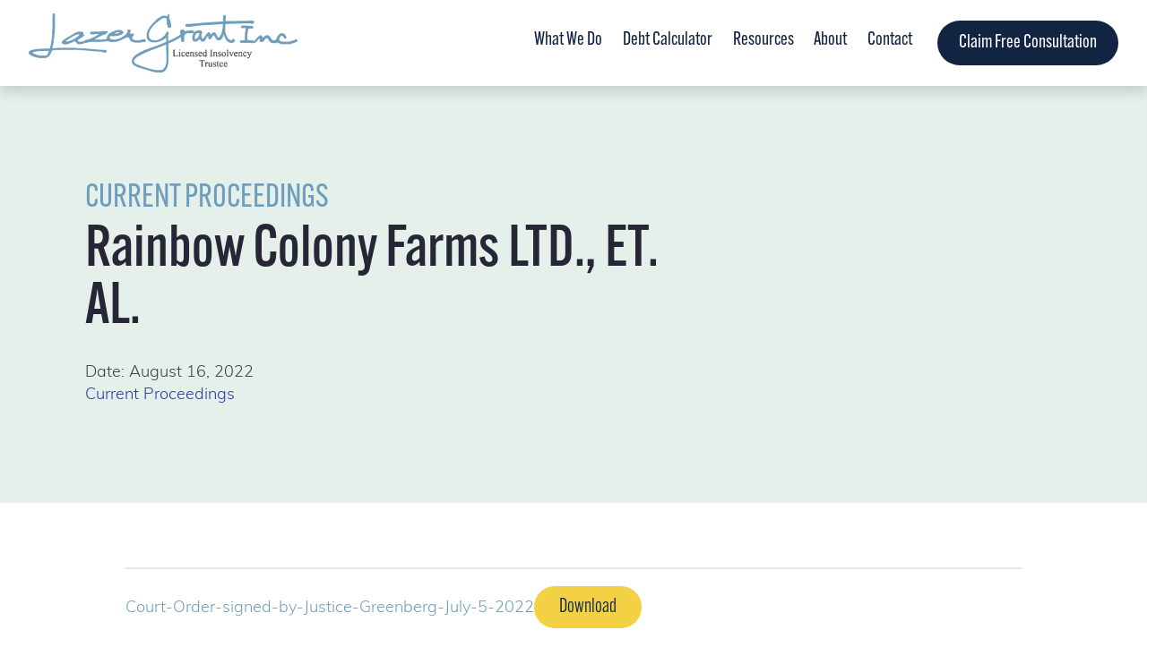

--- FILE ---
content_type: text/html; charset=UTF-8
request_url: https://insolvency.lazergrant.ca/rainbow-colony-farms-ltd-et-al/
body_size: 73827
content:
<!DOCTYPE html>
<html class="no-js" lang="en-US" prefix="og: https://ogp.me/ns#">
<head>
<meta charset="UTF-8">
<meta name="viewport" content="width=device-width, initial-scale=1.0">
<link rel="pingback" href="https://insolvency.lazergrant.ca/xmlrpc.php">
	<style>img:is([sizes="auto" i], [sizes^="auto," i]) { contain-intrinsic-size: 3000px 1500px }</style>
	
<!-- Search Engine Optimization by Rank Math - https://rankmath.com/ -->
<title>Rainbow Colony Farms LTD., ET. AL. - Lazer Grant Insolvency</title>
<meta name="description" content="Court-Order-signed-by-Justice-Greenberg-July-5-2022Download"/>
<meta name="robots" content="follow, index, max-snippet:-1, max-video-preview:-1, max-image-preview:large"/>
<link rel="canonical" href="https://insolvency.lazergrant.ca/rainbow-colony-farms-ltd-et-al/" />
<meta property="og:locale" content="en_US" />
<meta property="og:type" content="article" />
<meta property="og:title" content="Rainbow Colony Farms LTD., ET. AL. - Lazer Grant Insolvency" />
<meta property="og:description" content="Court-Order-signed-by-Justice-Greenberg-July-5-2022Download" />
<meta property="og:url" content="https://insolvency.lazergrant.ca/rainbow-colony-farms-ltd-et-al/" />
<meta property="og:site_name" content="Lazer Grant Insolvency" />
<meta property="article:section" content="Current Proceedings" />
<meta property="og:updated_time" content="2022-08-16T10:46:50-05:00" />
<meta property="og:image" content="https://insolvency.lazergrant.ca/wp-content/uploads/2021/07/banner_insolvency.jpg" />
<meta property="og:image:secure_url" content="https://insolvency.lazergrant.ca/wp-content/uploads/2021/07/banner_insolvency.jpg" />
<meta property="og:image:width" content="1200" />
<meta property="og:image:height" content="630" />
<meta property="og:image:alt" content="Rainbow Colony Farms LTD., ET. AL." />
<meta property="og:image:type" content="image/jpeg" />
<meta property="article:published_time" content="2022-08-16T10:46:49-05:00" />
<meta property="article:modified_time" content="2022-08-16T10:46:50-05:00" />
<meta name="twitter:card" content="summary_large_image" />
<meta name="twitter:title" content="Rainbow Colony Farms LTD., ET. AL. - Lazer Grant Insolvency" />
<meta name="twitter:description" content="Court-Order-signed-by-Justice-Greenberg-July-5-2022Download" />
<meta name="twitter:image" content="https://insolvency.lazergrant.ca/wp-content/uploads/2021/07/banner_insolvency.jpg" />
<meta name="twitter:label1" content="Written by" />
<meta name="twitter:data1" content="admin" />
<meta name="twitter:label2" content="Time to read" />
<meta name="twitter:data2" content="Less than a minute" />
<script type="application/ld+json" class="rank-math-schema">{"@context":"https://schema.org","@graph":[{"@type":"Organization","@id":"https://insolvency.lazergrant.ca/#organization","name":"Lazer Grant Insolvency","url":"https://insolvency.lazergrant.ca","logo":{"@type":"ImageObject","@id":"https://insolvency.lazergrant.ca/#logo","url":"https://insolvency.lazergrant.ca/wp-content/uploads/2021/02/LAZ_Inc_logo_desciptor-1.png","contentUrl":"https://insolvency.lazergrant.ca/wp-content/uploads/2021/02/LAZ_Inc_logo_desciptor-1.png","caption":"Lazer Grant Insolvency","inLanguage":"en-US","width":"500","height":"109"}},{"@type":"WebSite","@id":"https://insolvency.lazergrant.ca/#website","url":"https://insolvency.lazergrant.ca","name":"Lazer Grant Insolvency","publisher":{"@id":"https://insolvency.lazergrant.ca/#organization"},"inLanguage":"en-US"},{"@type":"ImageObject","@id":"https://insolvency.lazergrant.ca/wp-content/uploads/2021/07/banner_insolvency.jpg","url":"https://insolvency.lazergrant.ca/wp-content/uploads/2021/07/banner_insolvency.jpg","width":"1200","height":"630","inLanguage":"en-US"},{"@type":"WebPage","@id":"https://insolvency.lazergrant.ca/rainbow-colony-farms-ltd-et-al/#webpage","url":"https://insolvency.lazergrant.ca/rainbow-colony-farms-ltd-et-al/","name":"Rainbow Colony Farms LTD., ET. AL. - Lazer Grant Insolvency","datePublished":"2022-08-16T10:46:49-05:00","dateModified":"2022-08-16T10:46:50-05:00","isPartOf":{"@id":"https://insolvency.lazergrant.ca/#website"},"primaryImageOfPage":{"@id":"https://insolvency.lazergrant.ca/wp-content/uploads/2021/07/banner_insolvency.jpg"},"inLanguage":"en-US"},{"@type":"Person","@id":"https://insolvency.lazergrant.ca/author/hello/","name":"admin","url":"https://insolvency.lazergrant.ca/author/hello/","image":{"@type":"ImageObject","@id":"https://secure.gravatar.com/avatar/aa3a6ba526b0f3267470543d0099acd3?s=96&amp;d=mm&amp;r=g","url":"https://secure.gravatar.com/avatar/aa3a6ba526b0f3267470543d0099acd3?s=96&amp;d=mm&amp;r=g","caption":"admin","inLanguage":"en-US"},"sameAs":["https://insolvency.lazergrant.ca"],"worksFor":{"@id":"https://insolvency.lazergrant.ca/#organization"}},{"@type":"BlogPosting","headline":"Rainbow Colony Farms LTD., ET. AL. - Lazer Grant Insolvency","datePublished":"2022-08-16T10:46:49-05:00","dateModified":"2022-08-16T10:46:50-05:00","articleSection":"Current Proceedings","author":{"@id":"https://insolvency.lazergrant.ca/author/hello/","name":"admin"},"publisher":{"@id":"https://insolvency.lazergrant.ca/#organization"},"description":"Court-Order-signed-by-Justice-Greenberg-July-5-2022Download","name":"Rainbow Colony Farms LTD., ET. AL. - Lazer Grant Insolvency","@id":"https://insolvency.lazergrant.ca/rainbow-colony-farms-ltd-et-al/#richSnippet","isPartOf":{"@id":"https://insolvency.lazergrant.ca/rainbow-colony-farms-ltd-et-al/#webpage"},"image":{"@id":"https://insolvency.lazergrant.ca/wp-content/uploads/2021/07/banner_insolvency.jpg"},"inLanguage":"en-US","mainEntityOfPage":{"@id":"https://insolvency.lazergrant.ca/rainbow-colony-farms-ltd-et-al/#webpage"}}]}</script>
<!-- /Rank Math WordPress SEO plugin -->

<link rel='dns-prefetch' href='//www.googletagmanager.com' />
<link rel="alternate" type="application/rss+xml" title="Lazer Grant Insolvency &raquo; Feed" href="https://insolvency.lazergrant.ca/feed/" />
<link rel="alternate" type="application/rss+xml" title="Lazer Grant Insolvency &raquo; Comments Feed" href="https://insolvency.lazergrant.ca/comments/feed/" />
<link rel='stylesheet' id='jquery.prettyphoto-css' href='https://insolvency.lazergrant.ca/wp-content/plugins/wp-video-lightbox/css/prettyPhoto.css?ver=6.7.4' type='text/css' media='all' />
<link rel='stylesheet' id='video-lightbox-css' href='https://insolvency.lazergrant.ca/wp-content/plugins/wp-video-lightbox/wp-video-lightbox.css?ver=6.7.4' type='text/css' media='all' />
<link rel='stylesheet' id='hlwpw_style-css' href='https://insolvency.lazergrant.ca/wp-content/plugins/ghl-wizard/css/styles.css?ver=6.7.4' type='text/css' media='all' />
<style id='wpgb-head-inline-css' type='text/css'>
.wp-grid-builder:not(.wpgb-template),.wpgb-facet{opacity:0.01}.wpgb-facet fieldset{margin:0;padding:0;border:none;outline:none;box-shadow:none}.wpgb-facet fieldset:last-child{margin-bottom:40px;}.wpgb-facet fieldset legend.wpgb-sr-only{height:1px;width:1px}
</style>
<link rel='stylesheet' id='parent-style-css' href='https://insolvency.lazergrant.ca/wp-content/themes/pro/style.css?ver=6.7.4' type='text/css' media='all' />
<link rel='stylesheet' id='x-child-css' href='https://insolvency.lazergrant.ca/wp-content/themes/pro-child/style.css?ver=1.0.0' type='text/css' media='all' />
<link rel='stylesheet' id='calcCSS-css' href='https://insolvency.lazergrant.ca/wp-content/themes/pro-child/css/calc.css?ver=6.7.4' type='text/css' media='all' />
<link rel='stylesheet' id='x-stack-css' href='https://insolvency.lazergrant.ca/wp-content/themes/pro/framework/dist/css/site/stacks/renew.css?ver=6.4.13' type='text/css' media='all' />
<style id='cs-inline-css' type='text/css'>
@media (min-width:1200px){.x-hide-xl{display:none !important;}}@media (min-width:979px) and (max-width:1199.98px){.x-hide-lg{display:none !important;}}@media (min-width:767px) and (max-width:978.98px){.x-hide-md{display:none !important;}}@media (min-width:480px) and (max-width:766.98px){.x-hide-sm{display:none !important;}}@media (max-width:479.98px){.x-hide-xs{display:none !important;}} a,h1 a:hover,h2 a:hover,h3 a:hover,h4 a:hover,h5 a:hover,h6 a:hover,.x-comment-time:hover,#reply-title small a,.comment-reply-link:hover,.x-comment-author a:hover,.x-recent-posts a:hover .h-recent-posts{color:#6E9EBC;}a:hover,#reply-title small a:hover{color:#112442;}.entry-title:before{color:#dddddd;}a.x-img-thumbnail:hover,li.bypostauthor > article.comment{border-color:#6E9EBC;}.flex-direction-nav a,.flex-control-nav a:hover,.flex-control-nav a.flex-active,.x-dropcap,.x-skill-bar .bar,.x-pricing-column.featured h2,.h-comments-title small,.x-pagination a:hover,.woocommerce-pagination a:hover,.x-entry-share .x-share:hover,.entry-thumb,.widget_tag_cloud .tagcloud a:hover,.widget_product_tag_cloud .tagcloud a:hover,.x-highlight,.x-recent-posts .x-recent-posts-img:after,.x-portfolio-filters{background-color:#6E9EBC;}.x-portfolio-filters:hover{background-color:#112442;}.x-main{width:calc(70% - 3.20197%);}.x-sidebar{width:calc(100% - 3.20197% - 70%);}.h-landmark{font-weight:300;}.x-comment-author a{color:#414643;}.x-comment-author a,.comment-form-author label,.comment-form-email label,.comment-form-url label,.comment-form-rating label,.comment-form-comment label,.widget_calendar #wp-calendar caption,.widget_calendar #wp-calendar th,.x-accordion-heading .x-accordion-toggle,.x-nav-tabs > li > a:hover,.x-nav-tabs > .active > a,.x-nav-tabs > .active > a:hover{color:#112442;}.widget_calendar #wp-calendar th{border-bottom-color:#112442;}.x-pagination span.current,.woocommerce-pagination span[aria-current],.x-portfolio-filters-menu,.widget_tag_cloud .tagcloud a,.h-feature-headline span i,.widget_price_filter .ui-slider .ui-slider-handle{background-color:#112442;}@media (max-width:978.98px){}html{font-size:14px;}@media (min-width:479px){html{font-size:15px;}}@media (min-width:766px){html{font-size:16px;}}@media (min-width:978px){html{font-size:17px;}}@media (min-width:1199px){html{font-size:18px;}}body{font-style:normal;font-weight:300;color:#414643;background-color:rgb(255,255,255);}.w-b{font-weight:300 !important;}h1,h2,h3,h4,h5,h6,.h1,.h2,.h3,.h4,.h5,.h6{font-family:"alternate-gothic-atf",sans-serif;font-style:normal;font-weight:500;}h1,.h1{letter-spacing:0em;}h2,.h2{letter-spacing:0em;}h3,.h3{letter-spacing:0em;}h4,.h4{letter-spacing:0em;}h5,.h5{letter-spacing:0em;}h6,.h6{letter-spacing:0em;}.w-h{font-weight:500 !important;}.x-container.width{width:88%;}.x-container.max{max-width:1440px;}.x-bar-content.x-container.width{flex-basis:88%;}.x-main.full{float:none;clear:both;display:block;width:auto;}@media (max-width:978.98px){.x-main.full,.x-main.left,.x-main.right,.x-sidebar.left,.x-sidebar.right{float:none;display:block;width:auto !important;}}.entry-header,.entry-content{font-size:1rem;}body,input,button,select,textarea{font-family:"muli",sans-serif;}h1,h2,h3,h4,h5,h6,.h1,.h2,.h3,.h4,.h5,.h6,h1 a,h2 a,h3 a,h4 a,h5 a,h6 a,.h1 a,.h2 a,.h3 a,.h4 a,.h5 a,.h6 a,blockquote{color:#112442;}.cfc-h-tx{color:#112442 !important;}.cfc-h-bd{border-color:#112442 !important;}.cfc-h-bg{background-color:#112442 !important;}.cfc-b-tx{color:#414643 !important;}.cfc-b-bd{border-color:#414643 !important;}.cfc-b-bg{background-color:#414643 !important;}.x-btn,.button,[type="submit"]{color:#112442;border-color:#F2D144;background-color:#F2D144;text-shadow:0 0.075em 0.075em rgba(0,0,0,0.5);border-radius:100em;}.x-btn:hover,.button:hover,[type="submit"]:hover{color:rgb(255,255,255);border-color:#112442;background-color:#112442;text-shadow:0 0.075em 0.075em rgba(0,0,0,0.5);}.x-btn.x-btn-real,.x-btn.x-btn-real:hover{margin-bottom:0.25em;text-shadow:0 0.075em 0.075em rgba(0,0,0,0.65);}.x-btn.x-btn-real{box-shadow:0 0.25em 0 0 #a71000,0 4px 9px rgba(0,0,0,0.75);}.x-btn.x-btn-real:hover{box-shadow:0 0.25em 0 0 #a71000,0 4px 9px rgba(0,0,0,0.75);}.x-btn.x-btn-flat,.x-btn.x-btn-flat:hover{margin-bottom:0;text-shadow:0 0.075em 0.075em rgba(0,0,0,0.65);box-shadow:none;}.x-btn.x-btn-transparent,.x-btn.x-btn-transparent:hover{margin-bottom:0;border-width:3px;text-shadow:none;text-transform:uppercase;background-color:transparent;box-shadow:none;}body .gform_wrapper .gfield_required{color:#6E9EBC;}body .gform_wrapper h2.gsection_title,body .gform_wrapper h3.gform_title,body .gform_wrapper .top_label .gfield_label,body .gform_wrapper .left_label .gfield_label,body .gform_wrapper .right_label .gfield_label{font-weight:500;}body .gform_wrapper h2.gsection_title{letter-spacing:0em!important;}body .gform_wrapper h3.gform_title{letter-spacing:0em!important;}body .gform_wrapper .top_label .gfield_label,body .gform_wrapper .left_label .gfield_label,body .gform_wrapper .right_label .gfield_label{color:#112442;}body .gform_wrapper .validation_message{font-weight:300;}.bg .mejs-container,.x-video .mejs-container{position:unset !important;} @font-face{font-family:'FontAwesomePro';font-style:normal;font-weight:900;font-display:block;src:url('https://insolvency.lazergrant.ca/wp-content/themes/pro/cornerstone/assets/fonts/fa-solid-900.woff2?ver=6.4.2') format('woff2'),url('https://insolvency.lazergrant.ca/wp-content/themes/pro/cornerstone/assets/fonts/fa-solid-900.ttf?ver=6.4.2') format('truetype');}[data-x-fa-pro-icon]{font-family:"FontAwesomePro" !important;}[data-x-fa-pro-icon]:before{content:attr(data-x-fa-pro-icon);}[data-x-icon],[data-x-icon-o],[data-x-icon-l],[data-x-icon-s],[data-x-icon-b],[data-x-icon-sr],[data-x-icon-ss],[data-x-icon-sl],[data-x-fa-pro-icon],[class*="cs-fa-"]{display:inline-flex;font-style:normal;font-weight:400;text-decoration:inherit;text-rendering:auto;-webkit-font-smoothing:antialiased;-moz-osx-font-smoothing:grayscale;}[data-x-icon].left,[data-x-icon-o].left,[data-x-icon-l].left,[data-x-icon-s].left,[data-x-icon-b].left,[data-x-icon-sr].left,[data-x-icon-ss].left,[data-x-icon-sl].left,[data-x-fa-pro-icon].left,[class*="cs-fa-"].left{margin-right:0.5em;}[data-x-icon].right,[data-x-icon-o].right,[data-x-icon-l].right,[data-x-icon-s].right,[data-x-icon-b].right,[data-x-icon-sr].right,[data-x-icon-ss].right,[data-x-icon-sl].right,[data-x-fa-pro-icon].right,[class*="cs-fa-"].right{margin-left:0.5em;}[data-x-icon]:before,[data-x-icon-o]:before,[data-x-icon-l]:before,[data-x-icon-s]:before,[data-x-icon-b]:before,[data-x-icon-sr]:before,[data-x-icon-ss]:before,[data-x-icon-sl]:before,[data-x-fa-pro-icon]:before,[class*="cs-fa-"]:before{line-height:1;}@font-face{font-family:'FontAwesome';font-style:normal;font-weight:900;font-display:block;src:url('https://insolvency.lazergrant.ca/wp-content/themes/pro/cornerstone/assets/fonts/fa-solid-900.woff2?ver=6.4.2') format('woff2'),url('https://insolvency.lazergrant.ca/wp-content/themes/pro/cornerstone/assets/fonts/fa-solid-900.ttf?ver=6.4.2') format('truetype');}[data-x-icon],[data-x-icon-s],[data-x-icon][class*="cs-fa-"]{font-family:"FontAwesome" !important;font-weight:900;}[data-x-icon]:before,[data-x-icon][class*="cs-fa-"]:before{content:attr(data-x-icon);}[data-x-icon-s]:before{content:attr(data-x-icon-s);}@font-face{font-family:'FontAwesomeRegular';font-style:normal;font-weight:400;font-display:block;src:url('https://insolvency.lazergrant.ca/wp-content/themes/pro/cornerstone/assets/fonts/fa-regular-400.woff2?ver=6.4.2') format('woff2'),url('https://insolvency.lazergrant.ca/wp-content/themes/pro/cornerstone/assets/fonts/fa-regular-400.ttf?ver=6.4.2') format('truetype');}@font-face{font-family:'FontAwesomePro';font-style:normal;font-weight:400;font-display:block;src:url('https://insolvency.lazergrant.ca/wp-content/themes/pro/cornerstone/assets/fonts/fa-regular-400.woff2?ver=6.4.2') format('woff2'),url('https://insolvency.lazergrant.ca/wp-content/themes/pro/cornerstone/assets/fonts/fa-regular-400.ttf?ver=6.4.2') format('truetype');}[data-x-icon-o]{font-family:"FontAwesomeRegular" !important;}[data-x-icon-o]:before{content:attr(data-x-icon-o);}@font-face{font-family:'FontAwesomeLight';font-style:normal;font-weight:300;font-display:block;src:url('https://insolvency.lazergrant.ca/wp-content/themes/pro/cornerstone/assets/fonts/fa-light-300.woff2?ver=6.4.2') format('woff2'),url('https://insolvency.lazergrant.ca/wp-content/themes/pro/cornerstone/assets/fonts/fa-light-300.ttf?ver=6.4.2') format('truetype');}@font-face{font-family:'FontAwesomePro';font-style:normal;font-weight:300;font-display:block;src:url('https://insolvency.lazergrant.ca/wp-content/themes/pro/cornerstone/assets/fonts/fa-light-300.woff2?ver=6.4.2') format('woff2'),url('https://insolvency.lazergrant.ca/wp-content/themes/pro/cornerstone/assets/fonts/fa-light-300.ttf?ver=6.4.2') format('truetype');}[data-x-icon-l]{font-family:"FontAwesomeLight" !important;font-weight:300;}[data-x-icon-l]:before{content:attr(data-x-icon-l);}@font-face{font-family:'FontAwesomeBrands';font-style:normal;font-weight:normal;font-display:block;src:url('https://insolvency.lazergrant.ca/wp-content/themes/pro/cornerstone/assets/fonts/fa-brands-400.woff2?ver=6.4.2') format('woff2'),url('https://insolvency.lazergrant.ca/wp-content/themes/pro/cornerstone/assets/fonts/fa-brands-400.ttf?ver=6.4.2') format('truetype');}[data-x-icon-b]{font-family:"FontAwesomeBrands" !important;}[data-x-icon-b]:before{content:attr(data-x-icon-b);}.widget.widget_rss li .rsswidget:before{content:"\f35d";padding-right:0.4em;font-family:"FontAwesome";} .m29u-0.x-section{margin-top:0px;margin-right:0px;margin-bottom:0px;margin-left:0px;border-top-width:0;border-right-width:0;border-bottom-width:0;border-left-width:0;padding-right:0px;padding-left:0px;z-index:auto;}.m29u-1.x-section{padding-top:0px;padding-bottom:0px;}.m29u-2.x-section{background-color:#E5F0EB;}.m29u-3.x-section{padding-top:4em;padding-bottom:4em;}.m29u-4.x-section{background-color:rgb(237,237,237);}.m29u-5.x-row{z-index:auto;margin-right:auto;margin-left:auto;border-top-width:0;border-right-width:0;border-bottom-width:0;border-left-width:0;padding-top:1px;padding-right:1px;padding-bottom:1px;padding-left:1px;font-size:1em;}.m29u-5 > .x-row-inner{flex-direction:row;align-items:stretch;align-content:stretch;}.m29u-6 > .x-row-inner{justify-content:flex-start;}.m29u-7 > .x-row-inner{margin-top:calc(((20px / 2) + 1px) * -1);margin-right:calc(((20px / 2) + 1px) * -1);margin-bottom:calc(((20px / 2) + 1px) * -1);margin-left:calc(((20px / 2) + 1px) * -1);}.m29u-7 > .x-row-inner > *{margin-top:calc(20px / 2);margin-bottom:calc(20px / 2);margin-right:calc(20px / 2);margin-left:calc(20px / 2);}.m29u-8 > .x-row-inner{margin-top:calc(((2em / 2) + 1px) * -1);margin-right:calc(((5em / 2) + 1px) * -1);margin-bottom:calc(((2em / 2) + 1px) * -1);margin-left:calc(((5em / 2) + 1px) * -1);}.m29u-8 > .x-row-inner > *{margin-top:calc(2em / 2);margin-bottom:calc(2em / 2);margin-right:calc(5em / 2);margin-left:calc(5em / 2);}.m29u-9 > .x-row-inner{justify-content:center;}.m29u-a{--gap:20px;}.m29u-b > .x-row-inner > *:nth-child(1n - 0) {flex-basis:calc(100% - clamp(0px,var(--gap),9999px));}.m29u-c{--gap:5em;}.m29u-c > .x-row-inner > *:nth-child(2n - 0) {flex-basis:calc(33.33% - clamp(0px,var(--gap),9999px));}.m29u-c > .x-row-inner > *:nth-child(2n - 1) {flex-basis:calc(66.66% - clamp(0px,var(--gap),9999px));}.m29u-d > .x-row-inner > *:nth-child(1n - 0) {flex-basis:calc(100% - clamp(0px,var(--gap),9999px));}.m29u-e > .x-row-inner > *:nth-child(1n - 0) {flex-basis:calc(100% - clamp(0px,var(--gap),9999px));}.m29u-f.x-col{z-index:1;border-top-width:0;border-right-width:0;border-bottom-width:0;border-left-width:0;font-size:1em;}.m29u-h.x-col{padding-top:2em;padding-right:1em;padding-bottom:2em;padding-left:1em;}.m29u-i.x-col{display:flex;flex-direction:column;justify-content:center;align-items:center;flex-wrap:wrap;align-content:center;}.m29u-j.x-col{max-width:1000px;}.m29u-k.x-grid{grid-gap:0px 0px;justify-content:center;align-content:start;justify-items:stretch;align-items:stretch;z-index:auto;border-top-width:0;border-right-width:0;border-bottom-width:0;border-left-width:0;font-size:1em;grid-template-columns:1fr 1fr;grid-template-rows:4em auto 4em;}.m29u-l.x-cell{grid-column-start:1;justify-self:auto;align-self:auto;border-top-width:0;border-right-width:0;border-bottom-width:0;border-left-width:0;font-size:1em;}.m29u-m.x-cell{grid-column-end:2;grid-row-start:1;grid-row-end:4;z-index:1;min-height:18em;}.m29u-n.x-cell{grid-column-end:3;grid-row-start:2;grid-row-end:3;z-index:3;}.m29u-o{padding-top:2em;padding-right:0;padding-bottom:0;padding-left:0;font-size:1em;}.m29u-p.x-text{margin-top:0em;margin-right:0em;margin-left:0em;border-top-width:0;border-right-width:0;border-bottom-width:0;border-left-width:0;font-size:1em;}.m29u-p.x-text .x-text-content-text-primary{font-family:"alternate-gothic-atf",sans-serif;font-style:normal;line-height:1;letter-spacing:0em;}.m29u-q.x-text{margin-bottom:0.5em;}.m29u-q.x-text .x-text-content-text-primary{font-size:2em;font-weight:400;text-transform:uppercase;color:#6E9EBC;}.m29u-r.x-text{margin-bottom:1.5em;}.m29u-r.x-text .x-text-content-text-primary{font-size:3.6em;font-weight:500;text-transform:none;color:#272637;}.m29u-s{display:flex;justify-content:flex-start;flex-grow:0;flex-shrink:1;flex-basis:auto;border-top-width:0;border-right-width:0;border-bottom-width:0;border-left-width:0;font-size:1em;}.m29u-t{flex-direction:column;align-items:flex-start;align-content:flex-start;}.m29u-u{flex-wrap:wrap;}.m29u-v{flex-direction:row;}.m29u-w{align-items:center;}.m29u-x{align-content:center;}.m29u-y{align-items:baseline;}.m29u-10.x-text{border-top-width:0;border-right-width:0;border-bottom-width:0;border-left-width:0;font-size:1em;font-style:normal;letter-spacing:0em;text-transform:none;}.m29u-10.x-text > :first-child{margin-top:0;}.m29u-10.x-text > :last-child{margin-bottom:0;}.m29u-11.x-text{font-family:"muli",sans-serif;font-weight:300;color:#414141;}.m29u-12.x-text{line-height:1.4;}.m29u-13.x-text{font-family:inherit;font-weight:inherit;line-height:1.65;color:#000000;}.m29u-14.x-text{margin-top:0em;margin-right:0em;margin-bottom:1.5em;margin-left:0em;line-height:1.5;}.m29u-15.x-anchor {border-top-width:0;border-right-width:0;border-bottom-width:0;border-left-width:0;font-size:1em;}.m29u-15.x-anchor .x-anchor-content {flex-direction:row;justify-content:center;align-items:center;}.m29u-15.x-anchor .x-anchor-text-primary {font-family:inherit;font-size:1em;font-style:normal;font-weight:inherit;line-height:1.4;color:#2A3DA2;}.m29u-15.x-anchor:hover .x-anchor-text-primary,.m29u-15.x-anchor[class*="active"] .x-anchor-text-primary,[data-x-effect-provider*="colors"]:hover .m29u-15.x-anchor .x-anchor-text-primary {color:#CCB775;}.m29u-16.x-image{font-size:1em;border-top-width:0;border-right-width:0;border-bottom-width:0;border-left-width:0;}@media screen and (max-width:978.98px){.m29u-c > .x-row-inner > *:nth-child(1n - 0) {flex-basis:calc(100% - clamp(0px,var(--gap),9999px));}.m29u-h.x-col{padding-top:3em;}.m29u-k.x-grid{grid-template-columns:1fr;grid-template-rows:4em auto auto 4em;}.m29u-m.x-cell{grid-row-end:3;}.m29u-n.x-cell{grid-column-end:2;grid-row-start:1;}}  .m23e-0.x-bar{height:6em;background-color:#ffffff;box-shadow:0em 0.5em .8em 0px rgba(0,0,0,0.13);}.m23e-0 .x-bar-content{height:6em;max-width:1440px;}.m23e-0.x-bar-outer-spacers:after,.m23e-0.x-bar-outer-spacers:before{flex-basis:2em;width:2em!important;height:2em;}.m23e-0.x-bar-space{height:6em;}.m23e-1.x-bar{border-top-width:0;border-right-width:0;border-bottom-width:0;border-left-width:0;font-size:16px;z-index:9999;}.m23e-1 .x-bar-content{flex-direction:row;justify-content:space-between;align-items:center;flex-grow:0;flex-shrink:1;flex-basis:100%;}.m23e-1.x-bar-space{font-size:16px;}.m23e-2.x-bar{height:auto;background-color:#6E9EBC;}.m23e-2 .x-bar-content{height:auto;}.m23e-2.x-bar-outer-spacers:after,.m23e-2.x-bar-outer-spacers:before{flex-basis:0em;width:0em!important;height:0em;}.m23e-2.x-bar-space{height:auto;}.m23e-3.x-bar-container{flex-direction:row;justify-content:space-between;align-items:center;flex-basis:auto;border-top-width:0;border-right-width:0;border-bottom-width:0;border-left-width:0;font-size:1em;}.m23e-4.x-bar-container{flex-grow:0;flex-shrink:1;z-index:1;}.m23e-5.x-bar-container{flex-grow:1;flex-shrink:0;z-index:auto;}.m23e-6.x-image{font-size:1em;max-width:300px;margin-top:0px;margin-right:1em;margin-bottom:0px;margin-left:0px;border-top-width:0;border-right-width:0;border-bottom-width:0;border-left-width:0;}.m23e-7{margin-top:0px;margin-left:0px;font-size:1em;}.m23e-8{margin-right:1em;margin-bottom:0px;flex-direction:row;justify-content:space-around;align-items:stretch;align-self:stretch;flex-grow:0;flex-shrink:1;flex-basis:auto;}.m23e-8 > li,.m23e-8 > li > a{flex-grow:0;flex-shrink:1;flex-basis:auto;}.m23e-9{margin-right:0px;margin-bottom:2em;}.m23e-9,.m23e-9 .x-anchor{transition-duration:300ms;transition-timing-function:cubic-bezier(0.400,0.000,0.200,1.000);}.m23e-a .x-dropdown {width:14em;font-size:16px;border-top-width:0;border-right-width:0;border-bottom-width:0;border-left-width:0;background-color:#6E9EBC;box-shadow:0em 0.15em 2em 0em rgba(0,0,0,0.15);transition-duration:500ms,500ms,0s;transition-timing-function:cubic-bezier(0.400,0.000,0.200,1.000);}.m23e-a .x-dropdown:not(.x-active) {transition-delay:0s,0s,500ms;}.m23e-b.x-anchor {border-top-width:0;border-right-width:0;border-bottom-width:0;border-left-width:0;font-size:1em;}.m23e-b.x-anchor .x-anchor-content {flex-direction:row;align-items:center;}.m23e-d.x-anchor .x-anchor-content {justify-content:center;}.m23e-e.x-anchor .x-anchor-content {padding-top:0.4em;padding-right:0.4em;padding-bottom:0.4em;padding-left:0.4em;}.m23e-e.x-anchor:hover .x-anchor-text-primary,.m23e-e.x-anchor[class*="active"] .x-anchor-text-primary,[data-x-effect-provider*="colors"]:hover .m23e-e.x-anchor .x-anchor-text-primary {color:#6E9EBC;}.m23e-g.x-anchor .x-anchor-text {margin-top:5px;margin-bottom:5px;margin-left:5px;}.m23e-g.x-anchor .x-anchor-text-primary {font-family:"alternate-gothic-atf",sans-serif;font-style:normal;font-weight:400;line-height:1;}.m23e-h.x-anchor .x-anchor-text {margin-right:5px;}.m23e-i.x-anchor .x-anchor-text-primary {font-size:1.3em;}.m23e-j.x-anchor .x-anchor-text-primary {color:#112442;}.m23e-k.x-anchor {background-color:transparent;}.m23e-k.x-anchor .x-anchor-content {justify-content:flex-start;padding-top:0.75em;padding-right:0.75em;padding-bottom:0.75em;padding-left:0.75em;}.m23e-k.x-anchor:hover,.m23e-k.x-anchor[class*="active"],[data-x-effect-provider*="colors"]:hover .m23e-k.x-anchor {background-color:rgba(0,0,0,0.1);}.m23e-k.x-anchor .x-anchor-text-primary {font-size:1.1em;}.m23e-l.x-anchor .x-anchor-text {margin-right:auto;}.m23e-l.x-anchor .x-anchor-sub-indicator {margin-top:5px;margin-right:5px;margin-bottom:5px;margin-left:5px;font-size:1em;color:rgb(255,255,255);}.m23e-m.x-anchor .x-anchor-text-primary {color:rgb(255,255,255);}.m23e-n.x-anchor {min-width:10em;background-color:#112442;}.m23e-n.x-anchor .x-anchor-content {padding-top:0.6em;padding-bottom:0.6em;}.m23e-o.x-anchor {border-top-left-radius:100em;border-top-right-radius:100em;border-bottom-right-radius:100em;border-bottom-left-radius:100em;}.m23e-p.x-anchor .x-anchor-content {padding-right:1.2em;padding-left:1.2em;}.m23e-p.x-anchor:hover,.m23e-p.x-anchor[class*="active"],[data-x-effect-provider*="colors"]:hover .m23e-p.x-anchor {background-color:#6E9EBC;}.m23e-q.x-anchor {width:3em;height:3em;}.m23e-q.x-anchor .x-graphic {margin-top:5px;margin-right:5px;margin-bottom:5px;margin-left:5px;}.m23e-q.x-anchor .x-graphic-icon {font-size:1.25em;width:auto;color:rgba(0,0,0,1);border-top-width:0;border-right-width:0;border-bottom-width:0;border-left-width:0;}.m23e-q.x-anchor:hover .x-graphic-icon,.m23e-q.x-anchor[class*="active"] .x-graphic-icon,[data-x-effect-provider*="colors"]:hover .m23e-q.x-anchor .x-graphic-icon {color:rgba(0,0,0,0.5);}.m23e-q.x-anchor .x-toggle {color:#112442;}.m23e-q.x-anchor:hover .x-toggle,.m23e-q.x-anchor[class*="active"] .x-toggle,[data-x-effect-provider*="colors"]:hover .m23e-q.x-anchor .x-toggle {color:rgb(255,255,255);}.m23e-q.x-anchor .x-toggle-burger {width:10em;margin-top:3em;margin-right:0;margin-bottom:3em;margin-left:0;font-size:2px;}.m23e-q.x-anchor .x-toggle-burger-bun-t {transform:translate3d(0,calc(3em * -1),0);}.m23e-q.x-anchor .x-toggle-burger-bun-b {transform:translate3d(0,3em,0);}.m23e-r.x-anchor {background-color:#F2D144;}.m23e-s.x-anchor:hover,.m23e-s.x-anchor[class*="active"],[data-x-effect-provider*="colors"]:hover .m23e-s.x-anchor {background-color:#112442;}.m23e-t.x-anchor .x-anchor-content {padding-top:0.25em;padding-right:0.25em;padding-bottom:0.25em;padding-left:0.25em;}.m23e-t.x-anchor:hover .x-anchor-text-primary,.m23e-t.x-anchor[class*="active"] .x-anchor-text-primary,[data-x-effect-provider*="colors"]:hover .m23e-t.x-anchor .x-anchor-text-primary {color:#F2D144;}.m23e-t.x-anchor:hover .x-anchor-sub-indicator,.m23e-t.x-anchor[class*="active"] .x-anchor-sub-indicator,[data-x-effect-provider*="colors"]:hover .m23e-t.x-anchor .x-anchor-sub-indicator {color:#F2D144;}.m23e-u.x-anchor .x-anchor-text-primary {font-size:1.4em;}.m23e-v.x-anchor {width:100%;}.m23e-v.x-anchor:hover .x-anchor-text-primary,.m23e-v.x-anchor[class*="active"] .x-anchor-text-primary,[data-x-effect-provider*="colors"]:hover .m23e-v.x-anchor .x-anchor-text-primary {color:rgb(255,255,255);}.m23e-w.x-anchor .x-anchor-content {padding-top:0.5em;padding-bottom:0.5em;}.m23e-x.x-anchor .x-anchor-content {padding-top:0.8em;padding-right:1em;padding-bottom:0.8em;padding-left:1em;}.m23e-x.x-anchor .x-anchor-text-primary {font-size:1.6em;text-transform:uppercase;color:rgba(0,0,0,1);}.m23e-y{font-size:16px;transition-duration:500ms;}.m23e-y .x-off-canvas-bg{background-color:rgba(0,0,0,0.75);transition-duration:500ms;transition-timing-function:cubic-bezier(0.400,0.000,0.200,1.000);}.m23e-y .x-off-canvas-close{width:calc(1em * 2);height:calc(1em * 2);font-size:1em;color:rgba(255,255,255,0.5);transition-duration:0.3s,500ms,500ms;transition-timing-function:ease-in-out,cubic-bezier(0.400,0.000,0.200,1.000),cubic-bezier(0.400,0.000,0.200,1.000);}.m23e-y .x-off-canvas-close:focus,.m23e-y .x-off-canvas-close:hover{color:rgb(255,255,255);}.m23e-y .x-off-canvas-content{display:flex;flex-direction:column;justify-content:flex-start;align-items:stretch;width:100%;max-width:24em;border-top-width:0;border-right-width:0;border-bottom-width:0;border-left-width:0;background-color:#112442;box-shadow:0em 0em 2em 0em rgba(0,0,0,0.25);transition-duration:500ms;transition-timing-function:cubic-bezier(0.400,0.000,0.200,1.000);}.m23e-z{display:flex;flex-direction:column;justify-content:flex-start;align-items:stretch;flex-shrink:0;padding-top:2.25em;padding-right:2.25em;padding-bottom:1.75em;padding-left:2.25em;}.m23e-10{flex-grow:0;flex-basis:auto;border-top-width:0;border-right-width:0;border-bottom-width:0;border-left-width:0;font-size:1em;}.m23e-11{flex-shrink:1;margin-top:0em;margin-right:-0.5em;margin-bottom:0em;margin-left:-0.5em;}  .mg-0.x-bar{height:auto;padding-top:2em;padding-right:0em;padding-bottom:2em;padding-left:0em;border-top-width:0;border-right-width:0;border-bottom-width:0;border-left-width:0;font-size:16px;background-color:#ffffff;z-index:9999;}.mg-0 .x-bar-content{flex-direction:row;justify-content:space-between;align-items:center;flex-grow:0;flex-shrink:1;flex-basis:100%;height:auto;max-width:1440px;}.mg-0.x-bar-outer-spacers:after,.mg-0.x-bar-outer-spacers:before{flex-basis:2em;width:2em!important;height:2em;}.mg-0.x-bar-space{font-size:16px;}.mg-1.x-bar-container{flex-direction:row;justify-content:space-between;align-items:center;flex-grow:1;flex-shrink:0;flex-basis:auto;max-width:100%;border-top-width:0;border-right-width:0;border-bottom-width:0;border-left-width:0;font-size:1em;z-index:1;}.mg-2.x-row{z-index:1;margin-right:auto;margin-left:auto;border-top-width:0;border-right-width:0;border-bottom-width:0;border-left-width:0;padding-top:1px;padding-right:1px;padding-bottom:1px;padding-left:1px;font-size:1em;}.mg-2 > .x-row-inner{flex-direction:row;justify-content:flex-start;align-items:center;align-content:center;margin-top:calc(((1rem / 2) + 1px) * -1);margin-right:calc(((1rem / 2) + 1px) * -1);margin-bottom:calc(((1rem / 2) + 1px) * -1);margin-left:calc(((1rem / 2) + 1px) * -1);}.mg-2 > .x-row-inner > *{margin-top:calc(1rem / 2);margin-bottom:calc(1rem / 2);margin-right:calc(1rem / 2);margin-left:calc(1rem / 2);}.mg-3.x-row{width:100%;}.mg-4{--gap:1rem;}.mg-5 > .x-row-inner > *:nth-child(2n - 0) {flex-basis:calc(66.66% - clamp(0px,var(--gap),9999px));}.mg-5 > .x-row-inner > *:nth-child(2n - 1) {flex-basis:calc(33.33% - clamp(0px,var(--gap),9999px));}.mg-6 > .x-row-inner > *:nth-child(2n - 0) {flex-basis:calc(15% - clamp(0px,var(--gap),9999px));}.mg-6 > .x-row-inner > *:nth-child(2n - 1) {flex-basis:calc(85% - clamp(0px,var(--gap),9999px));}.mg-7.x-col{z-index:1;border-top-width:0;border-right-width:0;border-bottom-width:0;border-left-width:0;font-size:1em;}.mg-8.x-col{display:flex;flex-direction:row;align-items:center;}.mg-9.x-col{justify-content:flex-end;}.mg-a.x-col{justify-content:center;flex-wrap:wrap;align-content:center;}.mg-b.x-image{font-size:1em;margin-top:0px;margin-bottom:0px;margin-left:0px;border-top-width:0;border-right-width:0;border-bottom-width:0;border-left-width:0;}.mg-c.x-image{max-width:220px;margin-right:1em;}.mg-d.x-image{max-width:32px;margin-right:8px;}.mg-e.x-text{border-top-width:0;border-right-width:0;border-bottom-width:0;border-left-width:0;font-family:"muli",sans-serif;font-size:0.85em;font-style:normal;font-weight:300;line-height:1.1;letter-spacing:0em;text-align:right;text-transform:uppercase;color:#414643;}.mg-e.x-text > :first-child{margin-top:0;}.mg-e.x-text > :last-child{margin-bottom:0;}.mg-f.x-anchor {width:2em;height:2em;border-top-width:0;border-right-width:0;border-bottom-width:0;border-left-width:0;font-size:1em;background-color:transparent;}.mg-f.x-anchor .x-anchor-content {flex-direction:row;justify-content:center;align-items:center;}.mg-f.x-anchor .x-graphic-icon {font-size:1.75em;width:auto;color:#6E9EBC;border-top-width:0;border-right-width:0;border-bottom-width:0;border-left-width:0;}.mg-f.x-anchor:hover .x-graphic-icon,.mg-f.x-anchor[class*="active"] .x-graphic-icon,[data-x-effect-provider*="colors"]:hover .mg-f.x-anchor .x-graphic-icon {color:#F2D144;}@media screen and (max-width:1199.98px){.mg-6 > .x-row-inner > *:nth-child(2n - 0) {flex-basis:calc(20% - clamp(0px,var(--gap),9999px));}.mg-6 > .x-row-inner > *:nth-child(2n - 1) {flex-basis:calc(80% - clamp(0px,var(--gap),9999px));}}@media screen and (max-width:978.98px){.mg-5 > .x-row-inner > *:nth-child(2n - 0) {flex-basis:calc(50% - clamp(0px,var(--gap),9999px));}.mg-5 > .x-row-inner > *:nth-child(2n - 1) {flex-basis:calc(50% - clamp(0px,var(--gap),9999px));}.mg-6 > .x-row-inner > *:nth-child(2n - 0) {flex-basis:calc(50% - clamp(0px,var(--gap),9999px));}.mg-6 > .x-row-inner > *:nth-child(2n - 1) {flex-basis:calc(50% - clamp(0px,var(--gap),9999px));}}@media screen and (max-width:766.98px){.mg-5 > .x-row-inner > *:nth-child(1n - 0) {flex-basis:calc(100% - clamp(0px,var(--gap),9999px));}.mg-6 > .x-row-inner > *:nth-child(1n - 0) {flex-basis:calc(100% - clamp(0px,var(--gap),9999px));}} 
</style>
<script type="text/javascript" src="https://insolvency.lazergrant.ca/wp-includes/js/jquery/jquery.min.js?ver=3.7.1" id="jquery-core-js"></script>
<script type="text/javascript" src="https://insolvency.lazergrant.ca/wp-includes/js/jquery/jquery-migrate.min.js?ver=3.4.1" id="jquery-migrate-js"></script>
<script type="text/javascript" src="https://insolvency.lazergrant.ca/wp-content/plugins/wp-video-lightbox/js/jquery.prettyPhoto.js?ver=3.1.6" id="jquery.prettyphoto-js"></script>
<script type="text/javascript" id="video-lightbox-js-extra">
/* <![CDATA[ */
var vlpp_vars = {"prettyPhoto_rel":"wp-video-lightbox","animation_speed":"fast","slideshow":"5000","autoplay_slideshow":"false","opacity":"0.80","show_title":"true","allow_resize":"true","allow_expand":"true","default_width":"640","default_height":"480","counter_separator_label":"\/","theme":"pp_default","horizontal_padding":"20","hideflash":"false","wmode":"opaque","autoplay":"false","modal":"false","deeplinking":"false","overlay_gallery":"true","overlay_gallery_max":"30","keyboard_shortcuts":"true","ie6_fallback":"true"};
/* ]]> */
</script>
<script type="text/javascript" src="https://insolvency.lazergrant.ca/wp-content/plugins/wp-video-lightbox/js/video-lightbox.js?ver=3.1.6" id="video-lightbox-js"></script>
<script type="text/javascript" src="https://insolvency.lazergrant.ca/wp-content/themes/pro-child/js/calc.js?ver=6.7.4" id="calcJS-js"></script>
<script type="text/javascript" src="https://www.googletagmanager.com/gtag/js?id=G-G4VPLMV61S&amp;ver=6.7.4" id="h-gtag-js"></script>
<script type="text/javascript" id="h-gtag-js-after">
/* <![CDATA[ */
    window.dataLayer = window.dataLayer || [];
    function gtag(){dataLayer.push(arguments);}
    gtag('js', new Date());
    gtag('config', 'G-G4VPLMV61S');
    
/* ]]> */
</script>

<!-- Google tag (gtag.js) snippet added by Site Kit -->

<!-- Google Analytics snippet added by Site Kit -->
<script type="text/javascript" src="https://www.googletagmanager.com/gtag/js?id=G-Q8XV6G0N47" id="google_gtagjs-js" async></script>
<script type="text/javascript" id="google_gtagjs-js-after">
/* <![CDATA[ */
window.dataLayer = window.dataLayer || [];function gtag(){dataLayer.push(arguments);}
gtag("set","linker",{"domains":["insolvency.lazergrant.ca"]});
gtag("js", new Date());
gtag("set", "developer_id.dZTNiMT", true);
gtag("config", "G-Q8XV6G0N47");
/* ]]> */
</script>

<!-- End Google tag (gtag.js) snippet added by Site Kit -->
<link rel="https://api.w.org/" href="https://insolvency.lazergrant.ca/wp-json/" /><link rel="alternate" title="JSON" type="application/json" href="https://insolvency.lazergrant.ca/wp-json/wp/v2/posts/2824" /><link rel='shortlink' href='https://insolvency.lazergrant.ca/?p=2824' />
<link rel="alternate" title="oEmbed (JSON)" type="application/json+oembed" href="https://insolvency.lazergrant.ca/wp-json/oembed/1.0/embed?url=https%3A%2F%2Finsolvency.lazergrant.ca%2Frainbow-colony-farms-ltd-et-al%2F" />
<link rel="alternate" title="oEmbed (XML)" type="text/xml+oembed" href="https://insolvency.lazergrant.ca/wp-json/oembed/1.0/embed?url=https%3A%2F%2Finsolvency.lazergrant.ca%2Frainbow-colony-farms-ltd-et-al%2F&#038;format=xml" />
<meta name="generator" content="Site Kit by Google 1.149.1" /><script>
            WP_VIDEO_LIGHTBOX_VERSION="1.9.11";
            WP_VID_LIGHTBOX_URL="https://insolvency.lazergrant.ca/wp-content/plugins/wp-video-lightbox";
                        function wpvl_paramReplace(name, string, value) {
                // Find the param with regex
                // Grab the first character in the returned string (should be ? or &)
                // Replace our href string with our new value, passing on the name and delimeter

                var re = new RegExp("[\?&]" + name + "=([^&#]*)");
                var matches = re.exec(string);
                var newString;

                if (matches === null) {
                    // if there are no params, append the parameter
                    newString = string + '?' + name + '=' + value;
                } else {
                    var delimeter = matches[0].charAt(0);
                    newString = string.replace(re, delimeter + name + "=" + value);
                }
                return newString;
            }
            </script><noscript><style>.wp-grid-builder .wpgb-card.wpgb-card-hidden .wpgb-card-wrapper{opacity:1!important;visibility:visible!important;transform:none!important}.wpgb-facet {opacity:1!important;pointer-events:auto!important}.wpgb-facet *:not(.wpgb-pagination-facet){display:none}</style></noscript><style>.wf-loading a,.wf-loading p,.wf-loading ul,.wf-loading ol,.wf-loading dl,.wf-loading h1,.wf-loading h2,.wf-loading h3,.wf-loading h4,.wf-loading h5,.wf-loading h6,.wf-loading em,.wf-loading pre,.wf-loading cite,.wf-loading span,.wf-loading table,.wf-loading strong,.wf-loading blockquote{visibility:hidden !important;}</style><link rel="icon" href="https://insolvency.lazergrant.ca/wp-content/uploads/2021/03/cropped-Bitmap-32x32.png" sizes="32x32" />
<link rel="icon" href="https://insolvency.lazergrant.ca/wp-content/uploads/2021/03/cropped-Bitmap-192x192.png" sizes="192x192" />
<link rel="apple-touch-icon" href="https://insolvency.lazergrant.ca/wp-content/uploads/2021/03/cropped-Bitmap-180x180.png" />
<meta name="msapplication-TileImage" content="https://insolvency.lazergrant.ca/wp-content/uploads/2021/03/cropped-Bitmap-270x270.png" />
<script type="text/javascript" id="cs-typekit-loader">
/* <![CDATA[ */

    (function(doc){
      var config = { kitId:'hqi4dnl', async:true };

      var timer = setTimeout(function(){
        doc.documentElement.className = doc.documentElement.className.replace(/\bwf-loading\b/g,"") + " wf-inactive";
      }, 3000);

      var tk = doc.createElement("script");
      var loaded = false;
      var firstScript = doc.getElementsByTagName("script")[0];

      doc.documentElement.className += " wf-loading";

      tk.src = 'https://use.typekit.net/' + config.kitId + '.js';
      tk.async = true;
      tk.onload = tk.onreadystatechange = function(){
        if (loaded || this.readyState && this.readyState != "complete" && this.readyState != "loaded") return;
        loaded = true;
        clearTimeout(timer);
        try { Typekit.load(config) } catch(e){}
      };

      firstScript.parentNode.insertBefore(tk, firstScript);
    })(window.document);

    
/* ]]> */
</script>
</head>
<body class="post-template-default single single-post postid-2824 single-format-standard x-renew x-child-theme-active x-full-width-layout-active pro-v6_4_13">

  
  
  <div id="x-root" class="x-root">

    
    <div id="x-site" class="x-site site">

      <header class="x-masthead" role="banner">
        <div class="x-bar x-bar-top x-bar-h x-bar-relative x-bar-outer-spacers e2714-e1 m23e-0 m23e-1" data-x-bar="{&quot;id&quot;:&quot;e2714-e1&quot;,&quot;region&quot;:&quot;top&quot;,&quot;height&quot;:&quot;6em&quot;}"><div class="e2714-e1 x-bar-content"><div class="x-bar-container e2714-e2 m23e-3 m23e-4"><a class="x-image e2714-e3 m23e-6" href="/../"><img src="https://insolvency.lazergrant.ca/wp-content/uploads/2021/02/LAZ_Inc_logo_desciptor-1.png" width="500" height="109" alt="Image" loading="lazy"></a></div><div class="x-bar-container e2714-e4 m23e-3 m23e-4"><ul class="x-menu-first-level x-menu x-menu-inline x-hide-md x-hide-sm x-hide-xs e2714-e5 m23e-7 m23e-8 m23e-a" data-x-hoverintent="{&quot;interval&quot;:50,&quot;timeout&quot;:500,&quot;sensitivity&quot;:9}"><li class="menu-item menu-item-type-post_type menu-item-object-page menu-item-has-children menu-item-2719" id="menu-item-2719"><a class="x-anchor x-anchor-menu-item m23e-b m23e-c m23e-d m23e-e m23e-f m23e-g m23e-h m23e-i m23e-j" tabindex="0" href="https://insolvency.lazergrant.ca/how-we-can-help/"><div class="x-anchor-content"><div class="x-anchor-text"><span class="x-anchor-text-primary">What We Do</span></div></div></a><ul class="sub-menu x-dropdown" data-x-depth="0" data-x-stem data-x-stem-menu-top><li class="menu-item menu-item-type-post_type menu-item-object-page menu-item-2717" id="menu-item-2717"><a class="x-anchor x-anchor-menu-item m23e-b m23e-c m23e-g m23e-k m23e-l m23e-m" tabindex="0" href="https://insolvency.lazergrant.ca/how-we-can-help/"><div class="x-anchor-content"><div class="x-anchor-text"><span class="x-anchor-text-primary">How We Can Help</span></div><i class="x-anchor-sub-indicator" data-x-skip-scroll="true" aria-hidden="true" data-x-icon-s="&#xf107;"></i></div></a></li><li class="menu-item menu-item-type-post_type menu-item-object-page menu-item-2720" id="menu-item-2720"><a class="x-anchor x-anchor-menu-item m23e-b m23e-c m23e-g m23e-k m23e-l m23e-m" tabindex="0" href="https://insolvency.lazergrant.ca/faqs/"><div class="x-anchor-content"><div class="x-anchor-text"><span class="x-anchor-text-primary">FAQs</span></div><i class="x-anchor-sub-indicator" data-x-skip-scroll="true" aria-hidden="true" data-x-icon-s="&#xf107;"></i></div></a></li></ul></li><li class="menu-item menu-item-type-post_type menu-item-object-page menu-item-2721" id="menu-item-2721"><a class="x-anchor x-anchor-menu-item m23e-b m23e-c m23e-d m23e-e m23e-f m23e-g m23e-h m23e-i m23e-j" tabindex="0" href="https://insolvency.lazergrant.ca/debt-payment-calculator/"><div class="x-anchor-content"><div class="x-anchor-text"><span class="x-anchor-text-primary">Debt Calculator</span></div></div></a></li><li class="menu-item menu-item-type-post_type menu-item-object-page menu-item-2718" id="menu-item-2718"><a class="x-anchor x-anchor-menu-item m23e-b m23e-c m23e-d m23e-e m23e-f m23e-g m23e-h m23e-i m23e-j" tabindex="0" href="https://insolvency.lazergrant.ca/what-you-need-to-know/"><div class="x-anchor-content"><div class="x-anchor-text"><span class="x-anchor-text-primary">Resources</span></div></div></a></li><li class="menu-item menu-item-type-post_type menu-item-object-page menu-item-has-children menu-item-2715" id="menu-item-2715"><a class="x-anchor x-anchor-menu-item m23e-b m23e-c m23e-d m23e-e m23e-f m23e-g m23e-h m23e-i m23e-j" tabindex="0" href="https://insolvency.lazergrant.ca/about/"><div class="x-anchor-content"><div class="x-anchor-text"><span class="x-anchor-text-primary">About</span></div></div></a><ul class="sub-menu x-dropdown" data-x-depth="0" data-x-stem data-x-stem-menu-top><li class="menu-item menu-item-type-post_type menu-item-object-page menu-item-2722" id="menu-item-2722"><a class="x-anchor x-anchor-menu-item m23e-b m23e-c m23e-g m23e-k m23e-l m23e-m" tabindex="0" href="https://insolvency.lazergrant.ca/about/"><div class="x-anchor-content"><div class="x-anchor-text"><span class="x-anchor-text-primary">Who We Are</span></div><i class="x-anchor-sub-indicator" data-x-skip-scroll="true" aria-hidden="true" data-x-icon-s="&#xf107;"></i></div></a></li><li class="menu-item menu-item-type-custom menu-item-object-custom menu-item-home menu-item-2777" id="menu-item-2777"><a class="x-anchor x-anchor-menu-item m23e-b m23e-c m23e-g m23e-k m23e-l m23e-m" tabindex="0" href="https://insolvency.lazergrant.ca//#testimonials-section"><div class="x-anchor-content"><div class="x-anchor-text"><span class="x-anchor-text-primary">What Our Clients Are Saying</span></div><i class="x-anchor-sub-indicator" data-x-skip-scroll="true" aria-hidden="true" data-x-icon-s="&#xf107;"></i></div></a></li><li class="menu-item menu-item-type-post_type menu-item-object-page menu-item-2724" id="menu-item-2724"><a class="x-anchor x-anchor-menu-item m23e-b m23e-c m23e-g m23e-k m23e-l m23e-m" tabindex="0" href="https://insolvency.lazergrant.ca/about/our-team/"><div class="x-anchor-content"><div class="x-anchor-text"><span class="x-anchor-text-primary">Our Team</span></div><i class="x-anchor-sub-indicator" data-x-skip-scroll="true" aria-hidden="true" data-x-icon-s="&#xf107;"></i></div></a></li><li class="menu-item menu-item-type-post_type menu-item-object-page menu-item-2723" id="menu-item-2723"><a class="x-anchor x-anchor-menu-item m23e-b m23e-c m23e-g m23e-k m23e-l m23e-m" tabindex="0" href="https://insolvency.lazergrant.ca/about/current-proceedings/"><div class="x-anchor-content"><div class="x-anchor-text"><span class="x-anchor-text-primary">Current Proceedings</span></div><i class="x-anchor-sub-indicator" data-x-skip-scroll="true" aria-hidden="true" data-x-icon-s="&#xf107;"></i></div></a></li></ul></li><li class="menu-item menu-item-type-post_type menu-item-object-page menu-item-2725" id="menu-item-2725"><a class="x-anchor x-anchor-menu-item m23e-b m23e-c m23e-d m23e-e m23e-f m23e-g m23e-h m23e-i m23e-j" tabindex="0" href="https://insolvency.lazergrant.ca/contact/"><div class="x-anchor-content"><div class="x-anchor-text"><span class="x-anchor-text-primary">Contact</span></div></div></a></li></ul><a class="x-anchor x-anchor-button x-hide-md x-hide-sm x-hide-xs e2714-e6 m23e-b m23e-d m23e-g m23e-h m23e-i m23e-m m23e-n m23e-o m23e-p" tabindex="0" href="/book-appointment/"><div class="x-anchor-content"><div class="x-anchor-text"><span class="x-anchor-text-primary">Claim Free Consultation</span></div></div></a><div class="x-anchor x-anchor-toggle has-graphic x-hide-lg x-hide-xl e2714-e7 m23e-b m23e-d m23e-o m23e-q m23e-r m23e-s" tabindex="0" role="button" data-x-toggle="1" data-x-toggleable="e2714-e7" data-x-toggle-overlay="1" aria-controls="e2714-e7-off-canvas" aria-expanded="false" aria-haspopup="true" aria-label="Toggle Off Canvas Content"><div class="x-anchor-content"><span class="x-graphic" aria-hidden="true">
<span class="x-toggle x-toggle-burger x-graphic-child x-graphic-toggle" aria-hidden="true">

  
    <span class="x-toggle-burger-bun-t" data-x-toggle-anim="x-bun-t-1"></span>
    <span class="x-toggle-burger-patty" data-x-toggle-anim="x-patty-1"></span>
    <span class="x-toggle-burger-bun-b" data-x-toggle-anim="x-bun-b-1"></span>

  
</span></span></div></div></div></div></div><div class="x-bar x-bar-top x-bar-h x-bar-relative x-bar-outer-spacers x-hide-lg x-hide-md x-hide-sm x-hide-xl x-hide-xs e2714-e12 m23e-1 m23e-2" data-x-bar="{&quot;id&quot;:&quot;e2714-e12&quot;,&quot;region&quot;:&quot;top&quot;,&quot;height&quot;:&quot;auto&quot;}"><div class="e2714-e12 x-bar-content"><div class="x-bar-container e2714-e13 m23e-3 m23e-5"><a class="x-anchor x-anchor-button e2714-e14 m23e-b m23e-c m23e-d m23e-g m23e-h m23e-r m23e-s m23e-v m23e-x" tabindex="0" href="https://www.mnp.ca/en/media/mnp-expands-service-offering-winnipeg" target="_blank"><div class="x-anchor-content"><div class="x-anchor-text"><span class="x-anchor-text-primary">MNP Joins Forces with Lazer Grant to Benefit Business in Winnipeg</span></div></div></a></div></div></div>      </header>
<main class="x-layout x-layout-single" role="main"><article id="post-2824" class="post-2824 post type-post status-publish format-standard hentry category-current-proceedings no-post-thumbnail"> <div class="x-section e2946-e1 m29u-0 m29u-1 m29u-2 interior-banner"><div class="x-row e2946-e2 m29u-5 m29u-6 m29u-7 m29u-a m29u-b"><div class="x-row-inner"><div class="x-col e2946-e3 m29u-f m29u-g"><div class="x-grid e2946-e4 m29u-k interior-banner__grid"><div class="x-cell e2946-e5 m29u-l m29u-m interior-banner__textcol"><hr class="x-line x-hide-lg x-hide-md x-hide-sm x-hide-xl x-hide-xs e2946-e6 m29u-o"></hr></div><div class="x-cell e2946-e7 m29u-l m29u-n interior-banner__text"><div class="x-row x-container max width e2946-e8 m29u-5 m29u-6 m29u-8 m29u-c"><div class="x-row-inner"><div class="x-col e2946-e9 m29u-f m29u-h interior-banner__content"><div class="x-text x-text-headline e2946-e10 m29u-p m29u-q h6-headline"><div class="x-text-content"><div class="x-text-content-text"><span class="x-text-content-text-primary">Current Proceedings</span></div></div></div><div class="x-text x-text-headline e2946-e11 m29u-p m29u-r h1-headline"><div class="x-text-content"><div class="x-text-content-text"><h1 class="x-text-content-text-primary">Rainbow Colony Farms LTD., ET. AL.</h1></div></div></div><div class="x-div e2946-e12 m29u-s m29u-t m29u-u"><div class="x-div e2946-e13 m29u-s m29u-v m29u-w"><div class="x-text x-content e2946-e14 m29u-z m29u-10 m29u-11 m29u-12 {{thing}}">Date: August 16, 2022</div></div><div class="x-div e2946-e15 m29u-s m29u-u m29u-v m29u-w m29u-x"><div class="x-div e2946-e16 m29u-s m29u-v m29u-y"><a class="x-anchor x-anchor-button e2946-e17 m29u-15" tabindex="0" href="https://insolvency.lazergrant.ca/category/current-proceedings/"><div class="x-anchor-content"><div class="x-anchor-text"><span class="x-anchor-text-primary">Current Proceedings</span></div></div></a></div></div></div></div><div class="x-col e2946-e19 m29u-f m29u-g m29u-i"></div></div></div></div></div></div></div></div></div><div class="x-section e2946-e21 m29u-0 m29u-3"><div class="x-row x-container max width e2946-e22 m29u-5 m29u-7 m29u-9 m29u-a m29u-d"><div class="x-row-inner"><div class="x-col e2946-e23 m29u-f m29u-g m29u-j"><div class="x-text x-content e2946-e24 m29u-10 m29u-11 m29u-14 body-text">
<hr class="wp-block-separator is-style-wide"/>



<div data-wp-interactive="core/file" class="wp-block-file"><object data-wp-bind--hidden="!state.hasPdfPreview" hidden class="wp-block-file__embed" data="https://insolvency.lazergrant.ca/wp-content/uploads/2022/08/Court-Order-signed-by-Justice-Greenberg-July-5-2022.pdf" type="application/pdf" style="width:100%;height:600px" aria-label="Embed of Embed of Court-Order-signed-by-Justice-Greenberg-July-5-2022.."></object><a href="https://insolvency.lazergrant.ca/wp-content/uploads/2022/08/Court-Order-signed-by-Justice-Greenberg-July-5-2022.pdf">Court-Order-signed-by-Justice-Greenberg-July-5-2022</a><a href="https://insolvency.lazergrant.ca/wp-content/uploads/2022/08/Court-Order-signed-by-Justice-Greenberg-July-5-2022.pdf" class="wp-block-file__button" download>Download</a></div>
</div></div></div></div></div><div class="x-section e2946-e25 m29u-0 m29u-1 m29u-4"><div class="x-row e2946-e26 m29u-5 m29u-6 m29u-7 m29u-a m29u-e"><div class="x-row-inner"><div class="x-col e2946-e27 m29u-f m29u-g"><div class="cs-content x-global-block x-global-block-72 e2946-e28"><div class="x-section e72-e2 m20-0"><div class="x-row e72-e3 m20-1 m20-2 m20-4"><div class="x-row-inner"><div class="x-col e72-e4 m20-6 m20-7"><div class="x-bg" aria-hidden="true"><div class="x-bg-layer-lower-image" style=" background-image: url(https://insolvency.lazergrant.ca/wp-content/uploads/2021/02/Swirls-1.png); background-repeat: no-repeat; background-position: 25% 0%; background-size: 30em;"></div></div><div class="x-row e72-e5 m20-1 m20-3 m20-5"><div class="x-row-inner"><div class="x-col e72-e6 m20-6 m20-8 m20-9"><div class="x-text x-text-headline e72-e7 m20-b m20-c home-banner__subtitle"><div class="x-text-content"><div class="x-text-content-text"><h5 class="x-text-content-text-primary">How Much Should I Pay?</h5></div></div></div><div class="x-text x-text-headline e72-e8 m20-b m20-d h2-headline"><div class="x-text-content"><div class="x-text-content-text"><h2 class="x-text-content-text-primary">Try Our Debt Payment <span style="color: #ffffff;">Calculator</span></h2></div></div></div><a class="x-anchor x-anchor-button e72-e9 m20-e default-btn" tabindex="0" href="/debt-payment-calculator/"><div class="x-anchor-content"><div class="x-anchor-text"><span class="x-anchor-text-primary">Try Now</span></div></div></a></div><div class="x-col e72-e10 m20-6 m20-8 m20-a"><span class="x-image e72-e11 m20-f"><img src="https://insolvency.lazergrant.ca/wp-content/uploads/2025/04/Group-25.png" width="987" height="579" alt="Image" loading="lazy"></span></div></div></div></div></div></div></div></div><style> .m20-0.x-section{margin-top:0px;margin-right:0px;margin-bottom:0px;margin-left:0px;border-top-width:0;border-right-width:0;border-bottom-width:0;border-left-width:0;padding-top:0em;padding-right:3em;padding-bottom:0em;padding-left:3em;background-color:rgb(255,255,255);z-index:auto;}.m20-1.x-row{z-index:auto;margin-right:auto;margin-left:auto;border-top-width:0;border-right-width:0;border-bottom-width:0;border-left-width:0;padding-top:1px;padding-right:1px;padding-bottom:1px;padding-left:1px;font-size:1em;}.m20-1 > .x-row-inner{justify-content:flex-start;}.m20-2 > .x-row-inner{flex-direction:row-reverse;align-items:flex-end;align-content:flex-end;margin-top:calc(((0rem / 2) + 1px) * -1);margin-right:calc(((2rem / 2) + 1px) * -1);margin-bottom:calc(((0rem / 2) + 1px) * -1);margin-left:calc(((2rem / 2) + 1px) * -1);}.m20-2 > .x-row-inner > *{margin-right:calc(2rem / 2);margin-left:calc(2rem / 2);}.m20-3 > .x-row-inner{flex-direction:row;align-items:stretch;align-content:stretch;margin-top:calc(((2em / 2) + 1px) * -1);margin-right:calc(((3em / 2) + 1px) * -1);margin-bottom:calc(((2em / 2) + 1px) * -1);margin-left:calc(((3em / 2) + 1px) * -1);}.m20-3 > .x-row-inner > *{margin-top:calc(2em / 2);margin-bottom:calc(2em / 2);margin-right:calc(3em / 2);margin-left:calc(3em / 2);}.m20-4{--gap:2rem;}.m20-4 > .x-row-inner > *:nth-child(1n - 0) {flex-basis:calc(100% - clamp(0px,var(--gap),9999px));}.m20-5{--gap:3em;}.m20-5 > .x-row-inner > *:nth-child(2n - 0) {flex-basis:calc(40% - clamp(0px,var(--gap),9999px));}.m20-5 > .x-row-inner > *:nth-child(2n - 1) {flex-basis:calc(60% - clamp(0px,var(--gap),9999px));}.m20-6.x-col{z-index:1;border-top-width:0;border-right-width:0;border-bottom-width:0;border-left-width:0;font-size:1em;}.m20-7.x-col{border-top-left-radius:0.8em;border-top-right-radius:0.8em;border-bottom-right-radius:0.8em;border-bottom-left-radius:0.8em;padding-top:2em;padding-right:2em;padding-bottom:2em;padding-left:2em;background-color:#6E9EBC;}.m20-8.x-col{display:flex;flex-direction:column;justify-content:center;flex-wrap:wrap;}.m20-9.x-col{align-items:flex-start;align-content:flex-start;}.m20-a.x-col{align-items:center;align-content:center;}.m20-b.x-text{margin-top:0em;margin-right:0em;margin-left:0em;border-top-width:0;border-right-width:0;border-bottom-width:0;border-left-width:0;font-size:1em;}.m20-b.x-text .x-text-content-text-primary{font-family:"alternate-gothic-atf",sans-serif;font-style:normal;letter-spacing:0em;color:#112442;}.m20-c.x-text{margin-bottom:0.3em;}.m20-c.x-text .x-text-content-text-primary{font-size:1.6em;font-weight:400;line-height:1.1;text-transform:uppercase;}.m20-d.x-text{margin-bottom:1.4rem;}.m20-d.x-text .x-text-content-text-primary{font-size:3.2em;font-weight:500;line-height:1;text-transform:none;}.m20-e.x-anchor {border-top-width:0;border-right-width:0;border-bottom-width:0;border-left-width:0;border-top-left-radius:100em;border-top-right-radius:100em;border-bottom-right-radius:100em;border-bottom-left-radius:100em;font-size:1em;background-color:#F2D144;}.m20-e.x-anchor .x-anchor-content {flex-direction:row;justify-content:center;align-items:center;padding-top:0.5em;padding-right:1.2em;padding-bottom:0.5em;padding-left:1.2em;}.m20-e.x-anchor:hover,.m20-e.x-anchor[class*="active"],[data-x-effect-provider*="colors"]:hover .m20-e.x-anchor {background-color:#112442;}.m20-e.x-anchor .x-anchor-text {margin-top:5px;margin-right:5px;margin-bottom:5px;margin-left:5px;}.m20-e.x-anchor .x-anchor-text-primary {font-family:"alternate-gothic-atf",sans-serif;font-size:1.1em;font-style:normal;font-weight:400;line-height:1;color:#112442;}.m20-e.x-anchor:hover .x-anchor-text-primary,.m20-e.x-anchor[class*="active"] .x-anchor-text-primary,[data-x-effect-provider*="colors"]:hover .m20-e.x-anchor .x-anchor-text-primary {color:rgb(255,255,255);}.m20-f.x-image{font-size:1em;border-top-width:0;border-right-width:0;border-bottom-width:0;border-left-width:0;border-top-left-radius:0.8em;border-top-right-radius:0.8em;border-bottom-right-radius:0.8em;border-bottom-left-radius:0.8em;padding-top:1em;padding-right:1em;padding-bottom:1em;padding-left:1em;background-color:rgb(255,255,255);}.m20-f.x-image img{border-top-left-radius:0.8em;border-top-right-radius:0.8em;border-bottom-right-radius:0.8em;border-bottom-left-radius:0.8em;object-fit:contain;}@media screen and (max-width:1199.98px){.m20-5 > .x-row-inner > *:nth-child(2n - 0) {flex-basis:calc(50% - clamp(0px,var(--gap),9999px));}.m20-5 > .x-row-inner > *:nth-child(2n - 1) {flex-basis:calc(50% - clamp(0px,var(--gap),9999px));}}@media screen and (max-width:978.98px){.m20-5 > .x-row-inner > *:nth-child(1n - 0) {flex-basis:calc(100% - clamp(0px,var(--gap),9999px));}}@media screen and (min-width:767px) and (max-width:1199.98px){.m20-0.x-section{padding-right:2em;padding-left:2em;}}@media screen and (max-width:766.98px){.m20-0.x-section{padding-right:1em;padding-left:1em;}.m20-4 > .x-row-inner > *:nth-child(1n - 0) {flex-basis:calc(100% - clamp(0px,var(--gap),9999px));}.m20-e.x-anchor {width:100%;}}</style><style> </style><style></style></div></div></div></div></article> </main>
    

  <footer class="x-colophon" role="contentinfo">

    
    <div class="x-bar x-bar-footer x-bar-h x-bar-relative x-bar-outer-spacers e16-e1 mg-0" data-x-bar="{&quot;id&quot;:&quot;e16-e1&quot;,&quot;region&quot;:&quot;footer&quot;,&quot;height&quot;:&quot;auto&quot;}"><div class="e16-e1 x-bar-content"><div class="x-bar-container e16-e2 mg-1"><div class="x-row e16-e3 mg-2 mg-3 mg-4 mg-5"><div class="x-row-inner"><div class="x-col e16-e4 mg-7"><span class="x-image e16-e5 mg-b mg-c"><img src="https://insolvency.lazergrant.ca/wp-content/uploads/2021/02/LAZ_Inc_logo_desciptor-1.png" width="250" height="54" alt="Image" loading="lazy"></span></div><div class="x-col e16-e6 mg-7"><div class="x-row e16-e7 mg-2 mg-4 mg-6"><div class="x-row-inner"><div class="x-col e16-e8 mg-7 mg-8 mg-9"><a class="x-image e16-e9 mg-b mg-d" href="https://hellodigital.marketing/" target="_blank"><img src="https://insolvency.lazergrant.ca/wp-content/uploads/2023/04/HDM-favicon.png" width="115" height="114" alt="Winnipeg Web Design &amp; Marketing | Hello Digital Marketing" loading="lazy"></a>2026<div class="x-text x-content e16-e10 mg-e">©  LAZER GRANT LLP. ALL RIGHTS RESERVED. | <a href="/privacy-policy/">Privacy Policy</a></div></div><div class="x-col e16-e11 mg-7 mg-8 mg-a"><a class="x-anchor x-anchor-button has-graphic e16-e12 mg-f" tabindex="0" href="https://www.facebook.com/Lazer-Grant-Inc-360321537334666/" target="_blank"><div class="x-anchor-content"><span class="x-graphic" aria-hidden="true"><i class="x-icon x-graphic-child x-graphic-icon x-graphic-primary" aria-hidden="true" data-x-icon-b="&#xf082;"></i></span></div></a><a class="x-anchor x-anchor-button has-graphic e16-e13 mg-f" tabindex="0" href="https://www.linkedin.com/company/666187?trk=tyah&amp;trkInfo=clickedVertical%3Acompany%2CclickedEntityId%3A666187%2Cidx%3A2-1-2%2CtarId%3A1473707408716%2Ctas%3Alazer%20grant" target="_blank"><div class="x-anchor-content"><span class="x-graphic" aria-hidden="true"><i class="x-icon x-graphic-child x-graphic-icon x-graphic-primary" aria-hidden="true" data-x-icon-b="&#xf0e1;"></i></span></div></a></div></div></div></div></div></div></div></div></div>
    
  </footer>

<div id="e2714-e7-off-canvas" class="x-off-canvas x-off-canvas-right m23e-y e2714-e7" role="dialog" data-x-toggleable="e2714-e7" aria-hidden="true" aria-label="Off Canvas" data-x-disable-body-scroll="1"><span class="x-off-canvas-bg"></span><div class="x-off-canvas-content x-off-canvas-content-right" data-x-scrollbar="{&quot;suppressScrollX&quot;:true}" role="document" tabindex="-1" aria-label="Off Canvas Content"><div class="x-div e2714-e8 m23e-z m23e-10"><div class="x-div e2714-e9 m23e-10 m23e-11"><ul class="x-menu x-menu-layered x-current-layer e2714-e10 m23e-7 m23e-9" data-x-toggle-layered-root="1"><li class="menu-item menu-item-type-post_type menu-item-object-page menu-item-has-children menu-item-2719"><a class="x-anchor x-anchor-menu-item m23e-b m23e-c m23e-d m23e-f m23e-g m23e-l m23e-m m23e-t m23e-u" tabindex="0" href="https://insolvency.lazergrant.ca/how-we-can-help/" id="x-menu-layered-anchor-e2714-e10-0" data-x-toggle="layered" data-x-toggleable="e2714-e10-0" aria-controls="x-menu-layered-list-e2714-e10-0" aria-expanded="false" aria-haspopup="true" aria-label="Toggle Layered Sub Menu"><div class="x-anchor-content"><div class="x-anchor-text"><span class="x-anchor-text-primary">What We Do</span></div><i class="x-anchor-sub-indicator" data-x-skip-scroll="true" aria-hidden="true" data-x-icon-s="&#xf105;"></i></div></a><ul class="sub-menu" id="x-menu-layered-list-e2714-e10-0" aria-hidden="true" aria-labelledby="x-menu-layered-anchor-e2714-e10-0" data-x-toggleable="e2714-e10-0" data-x-toggle-layered="1"><li><a class="x-anchor x-anchor-layered-back m23e-b m23e-c m23e-d m23e-f m23e-g m23e-l m23e-m m23e-t m23e-u" aria-label="Go Back One Level" data-x-toggle="layered" href="#" data-x-toggleable="e2714-e10-0"><span class="x-anchor-appearance"><span class="x-anchor-content"><span class="x-anchor-text"><span class="x-anchor-text-primary">← Back</span></span></span></span></a></li><li class="menu-item menu-item-type-post_type menu-item-object-page menu-item-2717"><a class="x-anchor x-anchor-menu-item m23e-b m23e-c m23e-d m23e-f m23e-g m23e-l m23e-m m23e-t m23e-u" tabindex="0" href="https://insolvency.lazergrant.ca/how-we-can-help/"><div class="x-anchor-content"><div class="x-anchor-text"><span class="x-anchor-text-primary">How We Can Help</span></div><i class="x-anchor-sub-indicator" data-x-skip-scroll="true" aria-hidden="true" data-x-icon-s="&#xf105;"></i></div></a></li><li class="menu-item menu-item-type-post_type menu-item-object-page menu-item-2720"><a class="x-anchor x-anchor-menu-item m23e-b m23e-c m23e-d m23e-f m23e-g m23e-l m23e-m m23e-t m23e-u" tabindex="0" href="https://insolvency.lazergrant.ca/faqs/"><div class="x-anchor-content"><div class="x-anchor-text"><span class="x-anchor-text-primary">FAQs</span></div><i class="x-anchor-sub-indicator" data-x-skip-scroll="true" aria-hidden="true" data-x-icon-s="&#xf105;"></i></div></a></li></ul></li><li class="menu-item menu-item-type-post_type menu-item-object-page menu-item-2721"><a class="x-anchor x-anchor-menu-item m23e-b m23e-c m23e-d m23e-f m23e-g m23e-l m23e-m m23e-t m23e-u" tabindex="0" href="https://insolvency.lazergrant.ca/debt-payment-calculator/"><div class="x-anchor-content"><div class="x-anchor-text"><span class="x-anchor-text-primary">Debt Calculator</span></div><i class="x-anchor-sub-indicator" data-x-skip-scroll="true" aria-hidden="true" data-x-icon-s="&#xf105;"></i></div></a></li><li class="menu-item menu-item-type-post_type menu-item-object-page menu-item-2718"><a class="x-anchor x-anchor-menu-item m23e-b m23e-c m23e-d m23e-f m23e-g m23e-l m23e-m m23e-t m23e-u" tabindex="0" href="https://insolvency.lazergrant.ca/what-you-need-to-know/"><div class="x-anchor-content"><div class="x-anchor-text"><span class="x-anchor-text-primary">Resources</span></div><i class="x-anchor-sub-indicator" data-x-skip-scroll="true" aria-hidden="true" data-x-icon-s="&#xf105;"></i></div></a></li><li class="menu-item menu-item-type-post_type menu-item-object-page menu-item-has-children menu-item-2715"><a class="x-anchor x-anchor-menu-item m23e-b m23e-c m23e-d m23e-f m23e-g m23e-l m23e-m m23e-t m23e-u" tabindex="0" href="https://insolvency.lazergrant.ca/about/" id="x-menu-layered-anchor-e2714-e10-1" data-x-toggle="layered" data-x-toggleable="e2714-e10-1" aria-controls="x-menu-layered-list-e2714-e10-1" aria-expanded="false" aria-haspopup="true" aria-label="Toggle Layered Sub Menu"><div class="x-anchor-content"><div class="x-anchor-text"><span class="x-anchor-text-primary">About</span></div><i class="x-anchor-sub-indicator" data-x-skip-scroll="true" aria-hidden="true" data-x-icon-s="&#xf105;"></i></div></a><ul class="sub-menu" id="x-menu-layered-list-e2714-e10-1" aria-hidden="true" aria-labelledby="x-menu-layered-anchor-e2714-e10-1" data-x-toggleable="e2714-e10-1" data-x-toggle-layered="1"><li><a class="x-anchor x-anchor-layered-back m23e-b m23e-c m23e-d m23e-f m23e-g m23e-l m23e-m m23e-t m23e-u" aria-label="Go Back One Level" data-x-toggle="layered" href="#" data-x-toggleable="e2714-e10-1"><span class="x-anchor-appearance"><span class="x-anchor-content"><span class="x-anchor-text"><span class="x-anchor-text-primary">← Back</span></span></span></span></a></li><li class="menu-item menu-item-type-post_type menu-item-object-page menu-item-2722"><a class="x-anchor x-anchor-menu-item m23e-b m23e-c m23e-d m23e-f m23e-g m23e-l m23e-m m23e-t m23e-u" tabindex="0" href="https://insolvency.lazergrant.ca/about/"><div class="x-anchor-content"><div class="x-anchor-text"><span class="x-anchor-text-primary">Who We Are</span></div><i class="x-anchor-sub-indicator" data-x-skip-scroll="true" aria-hidden="true" data-x-icon-s="&#xf105;"></i></div></a></li><li class="menu-item menu-item-type-custom menu-item-object-custom menu-item-home menu-item-2777"><a class="x-anchor x-anchor-menu-item m23e-b m23e-c m23e-d m23e-f m23e-g m23e-l m23e-m m23e-t m23e-u" tabindex="0" href="https://insolvency.lazergrant.ca//#testimonials-section"><div class="x-anchor-content"><div class="x-anchor-text"><span class="x-anchor-text-primary">What Our Clients Are Saying</span></div><i class="x-anchor-sub-indicator" data-x-skip-scroll="true" aria-hidden="true" data-x-icon-s="&#xf105;"></i></div></a></li><li class="menu-item menu-item-type-post_type menu-item-object-page menu-item-2724"><a class="x-anchor x-anchor-menu-item m23e-b m23e-c m23e-d m23e-f m23e-g m23e-l m23e-m m23e-t m23e-u" tabindex="0" href="https://insolvency.lazergrant.ca/about/our-team/"><div class="x-anchor-content"><div class="x-anchor-text"><span class="x-anchor-text-primary">Our Team</span></div><i class="x-anchor-sub-indicator" data-x-skip-scroll="true" aria-hidden="true" data-x-icon-s="&#xf105;"></i></div></a></li><li class="menu-item menu-item-type-post_type menu-item-object-page menu-item-2723"><a class="x-anchor x-anchor-menu-item m23e-b m23e-c m23e-d m23e-f m23e-g m23e-l m23e-m m23e-t m23e-u" tabindex="0" href="https://insolvency.lazergrant.ca/about/current-proceedings/"><div class="x-anchor-content"><div class="x-anchor-text"><span class="x-anchor-text-primary">Current Proceedings</span></div><i class="x-anchor-sub-indicator" data-x-skip-scroll="true" aria-hidden="true" data-x-icon-s="&#xf105;"></i></div></a></li></ul></li><li class="menu-item menu-item-type-post_type menu-item-object-page menu-item-2725"><a class="x-anchor x-anchor-menu-item m23e-b m23e-c m23e-d m23e-f m23e-g m23e-l m23e-m m23e-t m23e-u" tabindex="0" href="https://insolvency.lazergrant.ca/contact/"><div class="x-anchor-content"><div class="x-anchor-text"><span class="x-anchor-text-primary">Contact</span></div><i class="x-anchor-sub-indicator" data-x-skip-scroll="true" aria-hidden="true" data-x-icon-s="&#xf105;"></i></div></a></li></ul><a class="x-anchor x-anchor-button e2714-e11 m23e-b m23e-d m23e-g m23e-h m23e-j m23e-o m23e-p m23e-r m23e-u m23e-v m23e-w default-btn" tabindex="0" href="/book-appointment/"><div class="x-anchor-content"><div class="x-anchor-text"><span class="x-anchor-text-primary">Claim Free Consultation</span></div></div></a></div></div></div><button class="x-off-canvas-close x-off-canvas-close-right" data-x-toggle-close="1" aria-label="Close Off Canvas Content"><span><svg viewBox="0 0 16 16"><g><path d="M14.7,1.3c-0.4-0.4-1-0.4-1.4,0L8,6.6L2.7,1.3c-0.4-0.4-1-0.4-1.4,0s-0.4,1,0,1.4L6.6,8l-5.3,5.3 c-0.4,0.4-0.4,1,0,1.4C1.5,14.9,1.7,15,2,15s0.5-0.1,0.7-0.3L8,9.4l5.3,5.3c0.2,0.2,0.5,0.3,0.7,0.3s0.5-0.1,0.7-0.3 c0.4-0.4,0.4-1,0-1.4L9.4,8l5.3-5.3C15.1,2.3,15.1,1.7,14.7,1.3z"></path></g></svg></span></button></div>
    </div> <!-- END .x-site -->

    
  </div> <!-- END .x-root -->

<chat-widget location-id='' show-consent-checkbox='true'></chat-widget><script src="https://widgets.leadconnectorhq.com/loader.js" data-resources-url="https://widgets.leadconnectorhq.com/chat-widget/loader.js" > </script>You are not from Canada, here is your country code: Unknown<script type="importmap" id="wp-importmap">
{"imports":{"@wordpress\/interactivity":"https:\/\/insolvency.lazergrant.ca\/wp-includes\/js\/dist\/script-modules\/interactivity\/index.min.js?ver=907ea3b2f317a78b7b9b"}}
</script>
<script type="module" src="https://insolvency.lazergrant.ca/wp-includes/js/dist/script-modules/block-library/file/view.min.js?ver=fdc2f6842e015af83140" id="@wordpress/block-library/file/view-js-module"></script>
<link rel="modulepreload" href="https://insolvency.lazergrant.ca/wp-includes/js/dist/script-modules/interactivity/index.min.js?ver=907ea3b2f317a78b7b9b" id="@wordpress/interactivity-js-modulepreload"><script type="text/javascript" id="cs-js-extra">
/* <![CDATA[ */
var csJsData = {"linkSelector":"#x-root a[href*=\"#\"]","bp":{"base":4,"ranges":[0,480,767,979,1200],"count":4}};
/* ]]> */
</script>
<script type="text/javascript" src="https://insolvency.lazergrant.ca/wp-content/themes/pro/cornerstone/assets/js/site/cs-classic.7.4.13.js?ver=7.4.13" id="cs-js"></script>
<script type="text/javascript" id="hlwpw_script-js-extra">
/* <![CDATA[ */
var hlwpw_ajax = {"ajax_url":"https:\/\/insolvency.lazergrant.ca\/wp-admin\/admin-ajax.php"};
/* ]]> */
</script>
<script type="text/javascript" src="https://insolvency.lazergrant.ca/wp-content/plugins/ghl-wizard/js/scripts.js?ver=1.0.0" id="hlwpw_script-js"></script>
<script type="text/javascript" id="analyticswp-js-extra">
/* <![CDATA[ */
var analyticswp_vars = {"ajaxurl":"https:\/\/insolvency.lazergrant.ca\/wp-admin\/admin-ajax.php","nonce":"c2bc6f763d"};
/* ]]> */
</script>
<script type="text/javascript" src="https://insolvency.lazergrant.ca/wp-content/plugins/analyticswp/Lib/../Lib/analyticswp.min.js?ver=2.1.2" id="analyticswp-js"></script>
<script type="text/javascript" id="x-site-js-extra">
/* <![CDATA[ */
var xJsData = {"icons":{"down":"<i class='x-framework-icon x-icon-angle-double-down' data-x-icon-s='&#xf103;' aria-hidden=true><\/i>","subindicator":"<i class=\"x-icon x-framework-icon x-icon-angle-double-down\" aria-hidden=\"true\" data-x-icon-s=\"&#xf103;\"><\/i>","previous":"<i class='x-framework-icon x-icon-previous' data-x-icon-s='&#xf053;' aria-hidden=true><\/i>","next":"<i class='x-framework-icon x-icon-next' data-x-icon-s='&#xf054;' aria-hidden=true><\/i>","star":"<i class='x-framework-icon x-icon-star' data-x-icon-s='&#xf005;' aria-hidden=true><\/i>"}};
/* ]]> */
</script>
<script type="text/javascript" src="https://insolvency.lazergrant.ca/wp-content/themes/pro/framework/dist/js/site/x.js?ver=6.4.13" id="x-site-js"></script>
<script type="text/javascript" src="https://insolvency.lazergrant.ca/wp-includes/js/comment-reply.min.js?ver=6.7.4" id="comment-reply-js" async="async" data-wp-strategy="async"></script>

</body>
</html>

--- FILE ---
content_type: text/css
request_url: https://insolvency.lazergrant.ca/wp-content/plugins/ghl-wizard/css/styles.css?ver=6.7.4
body_size: 2060
content:
.hlwpw-warning {
    border: 1px solid #ffba00;
    padding: 6px 20px;
}
.auth-error-message {
    padding: 20px;
    text-align: center;
    background: red;
    color: #fff;
    position: fixed;
    left: 0;
    top: 0;
    right: 0;
    z-index: 999999999999999;
}
.auth-error-message p{
    margin: 0;
}


/**********************************************
    Restricted Post Grid
    @ v: 1.2.x
**********************************************/
.lcw-posts-grid {
    display: grid;
    gap: 20px;
    margin-top: 20px;
}

/* Dynamic columns */
.lcw-posts-grid.columns-1 { grid-template-columns: 1fr; }
.lcw-posts-grid.columns-2 { grid-template-columns: repeat(2, 1fr); }
.lcw-posts-grid.columns-3 { grid-template-columns: repeat(3, 1fr); }
.lcw-posts-grid.columns-4 { grid-template-columns: repeat(4, 1fr); }
.lcw-posts-grid.columns-5 { grid-template-columns: repeat(5, 1fr); }

.lcw-post-item {
    background: #fff;
    border: 1px solid #ddd;
    padding: 15px;
    text-align: center;
    border-radius: 8px;
    transition: transform 0.3s ease;
}

.lcw-post-item:hover {
    transform: translateY(-5px);
}

.lcw-post-thumb img {
    width: 100%;
    height: auto;
    border-radius: 5px;
}

.lcw-post-title {
    font-size: 18px;
    margin: 10px 0;
}

.lcw-post-title a {
    text-decoration: none;
    color: #333;
    font-weight: bold;
}

.lcw-readmore-btn {
    display: inline-block;
    margin-top: 10px;
    padding: 8px 15px;
    background: #0073aa;
    color: #fff;
    text-decoration: none;
    border-radius: 5px;
    transition: background 0.3s ease;
}

.lcw-readmore-btn:hover {
    background: #005f8d;
}

/* Responsive styles */
@media (max-width: 1024px) {
    .lcw-posts-grid.columns-4, .lcw-posts-grid.columns-5 {
        grid-template-columns: repeat(3, 1fr);
    }
}

@media (max-width: 768px) {
    .lcw-posts-grid.columns-3, .lcw-posts-grid.columns-4, .lcw-posts-grid.columns-5 {
        grid-template-columns: repeat(2, 1fr);
    }
}

@media (max-width: 480px) {
    .lcw-posts-grid {
        grid-template-columns: 1fr;
    }
}

--- FILE ---
content_type: text/css
request_url: https://insolvency.lazergrant.ca/wp-content/themes/pro/style.css?ver=6.7.4
body_size: 294
content:
/*

Theme Name: Pro
Theme URI: https://theme.co/pro
Author: Themeco
Author URI: https://theme.co
Description: The Most Advanced Website Creator for WordPress.
Version: 6.4.13
License: GNU General Public License v2.0
License URI: https://www.gnu.org/licenses/gpl-2.0.html
Text Domain: __x__

*/


--- FILE ---
content_type: text/css
request_url: https://insolvency.lazergrant.ca/wp-content/themes/pro-child/style.css?ver=1.0.0
body_size: 18740
content:
/*!
Theme Name: Pro &ndash; Child Theme
Theme URI: http://theme.co/pro/
Author: Themeco
Author URI: http://theme.co/
Description: Make all of your modifications to Pro in this child theme.
Version: 1.0.0
Template: pro

All client changes should be added to client.css
Any changes made in style.css will be overwritten and removed
*/
/* 
 * In this file you should centralize your imports
 * Import this file using the following HTML or equivalent:
 * <link href="/stylesheets/screen.css" media="screen, projection" rel="stylesheet" type="text/css" /> 
 */
/*! normalize.css v8.0.1 | MIT License | github.com/necolas/normalize.css */
/* Document
   ========================================================================== */
/**
 * 1. Correct the line height in all browsers.
 * 2. Prevent adjustments of font size after orientation changes in iOS.
 */
@import url("https://use.typekit.net/hqi4dnl.css");
html {
  line-height: 1.15;
  /* 1 */
  -webkit-text-size-adjust: 100%;
  /* 2 */
}

/* Sections
   ========================================================================== */
/**
 * Remove the margin in all browsers.
 */
body {
  margin: 0;
}

/**
 * Render the `main` element consistently in IE.
 */
main {
  display: block;
}

/**
 * Correct the font size and margin on `h1` elements within `section` and
 * `article` contexts in Chrome, Firefox, and Safari.
 */
h1 {
  font-size: 2em;
  margin: 0.67em 0;
}

/* Grouping content
   ========================================================================== */
/**
 * 1. Add the correct box sizing in Firefox.
 * 2. Show the overflow in Edge and IE.
 */
hr {
  box-sizing: content-box;
  /* 1 */
  height: 0;
  /* 1 */
  overflow: visible;
  /* 2 */
}

/**
 * 1. Correct the inheritance and scaling of font size in all browsers.
 * 2. Correct the odd `em` font sizing in all browsers.
 */
pre {
  font-family: monospace, monospace;
  /* 1 */
  font-size: 1em;
  /* 2 */
}

/* Text-level semantics
   ========================================================================== */
/**
 * Remove the gray background on active links in IE 10.
 */
a {
  background-color: transparent;
}

/**
 * 1. Remove the bottom border in Chrome 57-
 * 2. Add the correct text decoration in Chrome, Edge, IE, Opera, and Safari.
 */
abbr[title] {
  border-bottom: none;
  /* 1 */
  text-decoration: underline;
  /* 2 */
  text-decoration: underline dotted;
  /* 2 */
}

/**
 * Add the correct font weight in Chrome, Edge, and Safari.
 */
b,
strong {
  font-weight: bolder;
}

/**
 * 1. Correct the inheritance and scaling of font size in all browsers.
 * 2. Correct the odd `em` font sizing in all browsers.
 */
code,
kbd,
samp {
  font-family: monospace, monospace;
  /* 1 */
  font-size: 1em;
  /* 2 */
}

/**
 * Add the correct font size in all browsers.
 */
small {
  font-size: 80%;
}

/**
 * Prevent `sub` and `sup` elements from affecting the line height in
 * all browsers.
 */
sub,
sup {
  font-size: 75%;
  line-height: 0;
  position: relative;
  vertical-align: baseline;
}

sub {
  bottom: -0.25em;
}

sup {
  top: -0.5em;
}

/* Embedded content
   ========================================================================== */
/**
 * Remove the border on images inside links in IE 10.
 */
img {
  border-style: none;
}

/* Forms
   ========================================================================== */
/**
 * 1. Change the font styles in all browsers.
 * 2. Remove the margin in Firefox and Safari.
 */
button,
input,
optgroup,
select,
textarea {
  font-family: inherit;
  /* 1 */
  font-size: 100%;
  /* 1 */
  line-height: 1.15;
  /* 1 */
  margin: 0;
  /* 2 */
}

/**
 * Show the overflow in IE.
 * 1. Show the overflow in Edge.
 */
button,
input {
  /* 1 */
  overflow: visible;
}

/**
 * Remove the inheritance of text transform in Edge, Firefox, and IE.
 * 1. Remove the inheritance of text transform in Firefox.
 */
button,
select {
  /* 1 */
  text-transform: none;
}

/**
 * Correct the inability to style clickable types in iOS and Safari.
 */
button,
[type=button],
[type=reset],
[type=submit] {
  -webkit-appearance: button;
}

/**
 * Remove the inner border and padding in Firefox.
 */
button::-moz-focus-inner,
[type=button]::-moz-focus-inner,
[type=reset]::-moz-focus-inner,
[type=submit]::-moz-focus-inner {
  border-style: none;
  padding: 0;
}

/**
 * Restore the focus styles unset by the previous rule.
 */
button:-moz-focusring,
[type=button]:-moz-focusring,
[type=reset]:-moz-focusring,
[type=submit]:-moz-focusring {
  outline: 1px dotted ButtonText;
}

/**
 * Correct the padding in Firefox.
 */
fieldset {
  padding: 0.35em 0.75em 0.625em;
}

/**
 * 1. Correct the text wrapping in Edge and IE.
 * 2. Correct the color inheritance from `fieldset` elements in IE.
 * 3. Remove the padding so developers are not caught out when they zero out
 *    `fieldset` elements in all browsers.
 */
legend {
  box-sizing: border-box;
  /* 1 */
  color: inherit;
  /* 2 */
  display: table;
  /* 1 */
  max-width: 100%;
  /* 1 */
  padding: 0;
  /* 3 */
  white-space: normal;
  /* 1 */
}

/**
 * Add the correct vertical alignment in Chrome, Firefox, and Opera.
 */
progress {
  vertical-align: baseline;
}

/**
 * Remove the default vertical scrollbar in IE 10+.
 */
textarea {
  overflow: auto;
}

/**
 * 1. Add the correct box sizing in IE 10.
 * 2. Remove the padding in IE 10.
 */
[type=checkbox],
[type=radio] {
  box-sizing: border-box;
  /* 1 */
  padding: 0;
  /* 2 */
}

/**
 * Correct the cursor style of increment and decrement buttons in Chrome.
 */
[type=number]::-webkit-inner-spin-button,
[type=number]::-webkit-outer-spin-button {
  height: auto;
}

/**
 * 1. Correct the odd appearance in Chrome and Safari.
 * 2. Correct the outline style in Safari.
 */
[type=search] {
  -webkit-appearance: textfield;
  /* 1 */
  outline-offset: -2px;
  /* 2 */
}

/**
 * Remove the inner padding in Chrome and Safari on macOS.
 */
[type=search]::-webkit-search-decoration {
  -webkit-appearance: none;
}

/**
 * 1. Correct the inability to style clickable types in iOS and Safari.
 * 2. Change font properties to `inherit` in Safari.
 */
::-webkit-file-upload-button {
  -webkit-appearance: button;
  /* 1 */
  font: inherit;
  /* 2 */
}

/* Interactive
   ========================================================================== */
/*
 * Add the correct display in Edge, IE 10+, and Firefox.
 */
details {
  display: block;
}

/*
 * Add the correct display in all browsers.
 */
summary {
  display: list-item;
}

/* Misc
   ========================================================================== */
/**
 * Add the correct display in IE 10+.
 */
template {
  display: none;
}

/**
 * Add the correct display in IE 10.
 */
[hidden] {
  display: none;
}

/* 
 * In this file Are opinionated base styles that come in after the normalize Reset.
 * We may want to merge some of these into the normalize stylesheet if they become common enough.
 * 
 * imported by style.scss
 */
:root {
  box-sizing: border-box;
}

*, *:before, *:after {
  box-sizing: inherit;
}

html {
  font-size: 1em;
  line-height: 1.5;
}

h1, h2, h3, h4, h5, h6, hgroup,
ul, ol, dd,
p, figure,
pre, table, fieldset, hr {
  margin-top: 0;
  margin-bottom: 1.5rem;
}

.x-bar-footer {
  position: static !important;
}

/* 
 * In this file you should declare any global variables
 * For example: brand colours, typefaces, etc.
 * imported by style.scss
 */
/* Usage Example
.selector {
  color: red;

  @include breakpoint('small') {
    color: blue;
  }
}
*/
h1, .h2, h2, .h2, h3, .h3, h4, .h4, h5, .h5, h6, .h6 {
  margin-top: 0px !important;
}
h1 strong, .h2 strong, h2 strong, .h2 strong, h3 strong, .h3 strong, h4 strong, .h4 strong, h5 strong, .h5 strong, h6 strong, .h6 strong {
  font-weight: 500 !important;
  color: #6e9ebc !important;
}

ul li {
  padding-bottom: 6px;
}

/* 
 * In this file you should style any buttons
 * imported by style.scss
 */
.x-btn, .button, [type=submit], .wpgb-button, .wp-block-button__link, .wp-block-file__button {
  text-shadow: none !important;
  padding: 0.6em 1.3em !important;
  border: none !important;
  border-radius: 100em !important;
  font-family: "alternate-gothic-atf", sans-serif !important;
  font-size: 1.2em !important;
  background: #f2d144 !important;
  color: #112442 !important;
}
.x-btn:hover, .x-btn:active, .x-btn:focus, .button:hover, .button:active, .button:focus, [type=submit]:hover, [type=submit]:active, [type=submit]:focus, .wpgb-button:hover, .wpgb-button:active, .wpgb-button:focus, .wp-block-button__link:hover, .wp-block-button__link:active, .wp-block-button__link:focus, .wp-block-file__button:hover, .wp-block-file__button:active, .wp-block-file__button:focus {
  background: #112442 !important;
  color: white !important;
}

.gform_wrapper select, .gform_wrapper textarea, .gform_wrapper input[type=text], .gform_wrapper input[type=password], .gform_wrapper input[type=datetime], .gform_wrapper input[type=datetime-local], .gform_wrapper input[type=date], .gform_wrapper input[type=month], .gform_wrapper input[type=time], .gform_wrapper input[type=week], .gform_wrapper input[type=number], .gform_wrapper input[type=email], .gform_wrapper input[type=url], .gform_wrapper input[type=search], .gform_wrapper input[type=tel], .gform_wrapper input[type=color], .gform_wrapper .uneditable-input {
  border-radius: 0.4em !important;
}
.gform_wrapper select:hover, .gform_wrapper select:focus, .gform_wrapper select:active, .gform_wrapper textarea:hover, .gform_wrapper textarea:focus, .gform_wrapper textarea:active, .gform_wrapper input[type=text]:hover, .gform_wrapper input[type=text]:focus, .gform_wrapper input[type=text]:active, .gform_wrapper input[type=password]:hover, .gform_wrapper input[type=password]:focus, .gform_wrapper input[type=password]:active, .gform_wrapper input[type=datetime]:hover, .gform_wrapper input[type=datetime]:focus, .gform_wrapper input[type=datetime]:active, .gform_wrapper input[type=datetime-local]:hover, .gform_wrapper input[type=datetime-local]:focus, .gform_wrapper input[type=datetime-local]:active, .gform_wrapper input[type=date]:hover, .gform_wrapper input[type=date]:focus, .gform_wrapper input[type=date]:active, .gform_wrapper input[type=month]:hover, .gform_wrapper input[type=month]:focus, .gform_wrapper input[type=month]:active, .gform_wrapper input[type=time]:hover, .gform_wrapper input[type=time]:focus, .gform_wrapper input[type=time]:active, .gform_wrapper input[type=week]:hover, .gform_wrapper input[type=week]:focus, .gform_wrapper input[type=week]:active, .gform_wrapper input[type=number]:hover, .gform_wrapper input[type=number]:focus, .gform_wrapper input[type=number]:active, .gform_wrapper input[type=email]:hover, .gform_wrapper input[type=email]:focus, .gform_wrapper input[type=email]:active, .gform_wrapper input[type=url]:hover, .gform_wrapper input[type=url]:focus, .gform_wrapper input[type=url]:active, .gform_wrapper input[type=search]:hover, .gform_wrapper input[type=search]:focus, .gform_wrapper input[type=search]:active, .gform_wrapper input[type=tel]:hover, .gform_wrapper input[type=tel]:focus, .gform_wrapper input[type=tel]:active, .gform_wrapper input[type=color]:hover, .gform_wrapper input[type=color]:focus, .gform_wrapper input[type=color]:active, .gform_wrapper .uneditable-input:hover, .gform_wrapper .uneditable-input:focus, .gform_wrapper .uneditable-input:active {
  border-color: #6e9ebc !important;
}

/*  Banner styles go here */
.home-banner {
  padding: 2em 0;
}
.home-banner__content {
  padding: 0 2em 4em;
}
.home-banner__subtitle .x-text-content-text-primary {
  font-size: 1.6em;
}
.home-banner__title .x-text-content-text-primary {
  font-size: 3.6em;
}
.home-banner__title .x-text-content-text-primary strong {
  font-weight: 500 !important;
  color: #6e9ebc !important;
}

.overflow-it {
  margin-bottom: -2em !important;
}
.overflow-it .gform_wrapper select, .overflow-it .gform_wrapper textarea, .overflow-it .gform_wrapper input[type=text], .overflow-it .gform_wrapper input[type=password], .overflow-it .gform_wrapper input[type=datetime], .overflow-it .gform_wrapper input[type=datetime-local], .overflow-it .gform_wrapper input[type=date], .overflow-it .gform_wrapper input[type=month], .overflow-it .gform_wrapper input[type=time], .overflow-it .gform_wrapper input[type=week], .overflow-it .gform_wrapper input[type=number], .overflow-it .gform_wrapper input[type=email], .overflow-it .gform_wrapper input[type=url], .overflow-it .gform_wrapper input[type=search], .overflow-it .gform_wrapper input[type=tel], .overflow-it .gform_wrapper input[type=color], .overflow-it .gform_wrapper .uneditable-input {
  font-size: 1em !important;
}
.overflow-it .x-btn, .overflow-it .button, .overflow-it [type=submit] {
  display: block !important;
  width: 100% !important;
}

@media (max-width: 980px) {
  .alternate-cta .x-bg-layer-lower-image {
    background-position: bottom 3em right 1.5em !important;
    background-size: 92% 60% !important;
  }
}

.post-password-required {
  margin: 3em auto !important;
  max-width: 600px;
  width: 88%;
  padding: 2em 1.5em 1em;
  border-radius: 0.35em;
  box-shadow: 0 0 1em rgba(0, 0, 0, 0.3);
  text-align: center;
}
.post-password-required input[type=password] {
  width: calc(100% - 100px);
  font-size: 1em;
  border-radius: 0.35em;
  border: 1px solid #ddd;
}
.post-password-required input[type=submit] {
  margin-top: 1em;
  display: block;
  width: 8em;
}

#ttshowcase_0 .tts-insolvency-testimonials .tt_1cl, #ttshowcase_0 .tts-insolvency-testimonials .tt_2cl, #ttshowcase_0 .tts-insolvency-testimonials .tt_3cl, #ttshowcase_0 .tts-insolvency-testimonials .tt_4cl, #ttshowcase_0 .tts-insolvency-testimonials .tt_5cl, #ttshowcase_0 .tts-insolvency-testimonials .tt_6cl {
  vertical-align: top !important;
  margin-left: 0px !important;
  width: 47% !important;
  padding-top: 1em;
}
@media (max-width: 768px) {
  #ttshowcase_0 .tts-insolvency-testimonials .tt_1cl, #ttshowcase_0 .tts-insolvency-testimonials .tt_2cl, #ttshowcase_0 .tts-insolvency-testimonials .tt_3cl, #ttshowcase_0 .tts-insolvency-testimonials .tt_4cl, #ttshowcase_0 .tts-insolvency-testimonials .tt_5cl, #ttshowcase_0 .tts-insolvency-testimonials .tt_6cl {
    width: 100% !important;
    margin: 0px !important;
    margin-bottom: 3em !important;
  }
}
#ttshowcase_0 .tts-insolvency-testimonials .tt_1cl .ttshowcase_rl_title, #ttshowcase_0 .tts-insolvency-testimonials .tt_2cl .ttshowcase_rl_title, #ttshowcase_0 .tts-insolvency-testimonials .tt_3cl .ttshowcase_rl_title, #ttshowcase_0 .tts-insolvency-testimonials .tt_4cl .ttshowcase_rl_title, #ttshowcase_0 .tts-insolvency-testimonials .tt_5cl .ttshowcase_rl_title, #ttshowcase_0 .tts-insolvency-testimonials .tt_6cl .ttshowcase_rl_title {
  font-family: "alternate-gothic-atf", sans-serif;
  color: #112442;
  font-size: 2em !important;
  line-height: 1em !important;
}
#ttshowcase_0 .tts-insolvency-testimonials .tt_1cl .ttshowcase_rl_quote, #ttshowcase_0 .tts-insolvency-testimonials .tt_2cl .ttshowcase_rl_quote, #ttshowcase_0 .tts-insolvency-testimonials .tt_3cl .ttshowcase_rl_quote, #ttshowcase_0 .tts-insolvency-testimonials .tt_4cl .ttshowcase_rl_quote, #ttshowcase_0 .tts-insolvency-testimonials .tt_5cl .ttshowcase_rl_quote, #ttshowcase_0 .tts-insolvency-testimonials .tt_6cl .ttshowcase_rl_quote {
  font-style: normal !important;
  font-weight: 300 !important;
  line-height: 1.5em !important;
  font-size: 1.1em !important;
  color: #414643 !important;
  padding: 10px !important;
}
#ttshowcase_0 .tts-insolvency-testimonials .tt_1cl .fa-quote-left, #ttshowcase_0 .tts-insolvency-testimonials .tt_2cl .fa-quote-left, #ttshowcase_0 .tts-insolvency-testimonials .tt_3cl .fa-quote-left, #ttshowcase_0 .tts-insolvency-testimonials .tt_4cl .fa-quote-left, #ttshowcase_0 .tts-insolvency-testimonials .tt_5cl .fa-quote-left, #ttshowcase_0 .tts-insolvency-testimonials .tt_6cl .fa-quote-left {
  margin-right: 0.3em !important;
  position: absolute !important;
  margin-top: -1.3em !important;
  color: #6e9ebc !important;
  opacity: 1 !important;
}

.gen-header {
  padding: 8em 0 7em;
  background: #e5f0eb;
}
.gen-header__subtitle {
  font-size: 1.6em;
  color: #6e9ebc;
  line-height: 1.1em;
  text-transform: uppercase !important;
  margin-bottom: 0.3rem;
}
.gen-header__title {
  font-size: 3.8em;
  line-height: 1.1em;
  color: #112442;
  margin-bottom: 1.6rem;
}

.archive footer, .search footer, .error404 footer {
  border-top: 1px solid #ddd;
}

.single footer {
  border-top: 1px solid #ddd;
}
.single .entry-title {
  display: none !important;
}
.single .entry-featured {
  padding: 0px !important;
  border: none !important;
  border-radius: 0.4em !important;
  overflow: hidden !important;
}
.single .gen-header__title {
  font-size: 3.2em !important;
}

.widget ul li, .widget ol li {
  background: transparent !important;
}

.widget_categories ul, .widget_product_categories ul, .widget_nav_menu ul, .widget_pages ul, .widget_categories ul > li, .widget_product_categories ul > li, .widget_nav_menu ul > li, .widget_pages ul > li {
  border-bottom: 0px !important;
  border-top: 0px !important;
}

.widget_categories ul > li a, .widget_product_categories ul > li a, .widget_nav_menu ul > li a, .widget_pages ul > li a {
  margin: 0.1em 0 !important;
  color: #112442 !important;
}
.widget_categories ul > li a:hover, .widget_categories ul > li a:active, .widget_categories ul > li a:focus, .widget_product_categories ul > li a:hover, .widget_product_categories ul > li a:active, .widget_product_categories ul > li a:focus, .widget_nav_menu ul > li a:hover, .widget_nav_menu ul > li a:active, .widget_nav_menu ul > li a:focus, .widget_pages ul > li a:hover, .widget_pages ul > li a:active, .widget_pages ul > li a:focus {
  color: #6e9ebc !important;
}

.x-sidebar {
  background: #e5f0eb !important;
  padding: 2em !important;
  border-radius: 0.4em !important;
}
.x-sidebar .form-search input {
  font-size: 1em !important;
  border-radius: 0.4em !important;
  border-color: white !important;
}

.form-search:before, .widget_product_search form:before {
  left: 8px !important;
  font-size: 1em !important;
  margin-bottom: -8px !important;
}

/* 
 * In this file you should declare any utility styles
 * For example: visually-hidden, center-text etc.
 * All classes here should be prefixed with "u-" Ex: u-visually-hidden
 * imported by style.scss
 */
.u-visually-hidden {
  position: absolute !important;
  overflow: hidden !important;
  clip: rect(0 0 0 0);
  height: 1px !important;
  width: 1px !important;
  margin: -1px !important;
  padding: 0 !important;
  border: 0 !important;
}

.u-clearfix:after {
  content: " ";
  display: table;
  clear: both;
}

.u-center-text {
  text-align: center !important;
}


--- FILE ---
content_type: text/css
request_url: https://insolvency.lazergrant.ca/wp-content/themes/pro-child/css/calc.css?ver=6.7.4
body_size: 8381
content:
[placeholder]{

}

.debt{
    display: flex;
    flex-direction: column;
    width: 100%;
    margin: auto;
    line-height: 1em !important;
    max-width: 1000px;
}

.debt--blue_text{
    font-weight: bold;
    color: #6e9cbb;
}

.debt--darkgrey_text{
    font-weight: bold;
    color: #112442;
}

.debt--yellow_text{
    font-weight: bold;
    color: #346e2c
}

.debt--red_text{
    font-weight: bold;
    color: #c72525;
}

.debt__input{
	display:flex;
	flex-direction: column;
	margin-bottom: 5px;
    align-items: flex-start;
}

.debt__input__n{
    display: flex;
    width: 100%;
    max-width: none !important;
}

.debt__input__text{
    width: calc(100% - 120px);
    font-size: 20px !important;
    margin-bottom: 0px !important;
    padding: 0;
    text-align: center;
    -moz-border-radius: 0;
    -webkit-border-radius: 0;
    border-radius: 0;
    border-left: none !important;
    border-right: none !important;
    height: 3em !important;
}

.debt__input__text[placeholder]{
    font-size: 1em !important;
    font-weight: 300;
}

.debt__input__text:focus{
    outline: none;
}

.debt__input__text::-webkit-outer-spin-button,
.debt__input__text::-webkit-inner-spin-button {
    -webkit-appearance: none;
    margin: 0;
}

/* Firefox */
.debt__input__text[type=number] {
    -moz-appearance: textfield;
    font-weight: 300 !important;
    width: calc(100% - 240px);
    max-width: none !important;
}

.debt__input__button{
    width: 120px;
    font-size: 1.15em;
    background: #F2D144;
    transition: all .2s;
    -webkit-transition: all .2s;
    border: none;
    border-radius: 0 .5em .5em 0 !important;
    font-family: "alternate-gothic-atf", sans-serif !important;
}

.debt__input__button:focus{
    outline: none;
}

.debt__input__button:hover{
    background: #112442;
    color: white;
}

.debt__output{
    display: flex;
    flex-direction: column;
}

.debt__output__cell{
    display: flex;
    height: 75px;
    padding: 3px;
    font-size: 16px;
    align-items: center;
}

.debt__output__leading_text{
    margin-left: 5px;
    color: grey;
}

.debt__output__payment--animation{
    display: flex;
    justify-content: center;
    align-items: center;
    height: 80%;
    width: 0;
    margin-left: 5px;
    transition: width 1s;
    -webkit-transition: width 1s;
    overflow: hidden;
    color: white;
    font-weight: bold;
}

.debt__output--orientation{
    display: flex;
    flex-direction: row;
}

.debt__disclaimer{
    padding-top: .4em;
    display: flex;
}

.debt__disclaimer__title{
    color: grey;
    font-size: 14px !important;
    padding-top: 5px;
    padding-right: 0;
    text-align: left;
}

.debt__disclaimer__list{
    display: flex;
    flex-direction: row;
    align-items: flex-start;
    flex-wrap: wrap;
    color: grey;
    font-size: 12px !important;
    padding-left: 0;
}

.debt__disclaimer__list__item{
    padding-top: 5px;
    padding-right: 20px;
}

.h_dollar{
    display: flex;
    width: 40px;
    background: #6e9ebc;
    color: white;
    align-items: center;
    justify-content: center;
    size: 20px;
    border-radius: .5em 0 0 .5em;
    font-weight: 600;
}

.h_column_title{
	font-size: .9em;
    color: #6e9cbb;
    border-top: 1px solid lightgrey;
}

.h_title{
    display: flex;
    width: 25%;
    font-size: .9em;
	border-bottom: 1px solid lightgrey;
    border-right: 1px solid lightgrey;
    line-height: 1em;
}



.h_interest{
    width: 12%;
    border-bottom: 1px solid lightgrey;
    border-right: 1px solid lightgrey;
}

.h_months{
    width: 12%;
    border-bottom: 1px solid lightgrey;
    border-right: 1px solid lightgrey;
}

.h_payment{
    width: 51%;
    border-bottom: 1px solid lightgrey;
}

.h_cell_text_change{
    font-size: 1em;
    font-style: normal;
    padding-left: 10px;
}

.h_text_center{
    margin-top: 25px;
}

.h_cell_title_change{
    padding-top: 13px;
    font-size: 1.6em !important;
}

#h_consumer_payment{
    line-height: 1em;
	font-size: 16px;
	margin-top: 22px;
    background: #6e9cbb;
    text-align: center;
}

#h_credit_payment{
	font-size: 16px;
	margin-top: 22px;
    background: #112442;
}

#h_debt_payment{
    font-size: 16px;
	margin-top: 22px;
	background: #346e2c;
}

#h_repay_payment{
    font-size: 16px;
	margin-top: 22px;
	background: #c72525;
}

.h-debt__modal--container{
    position: absolute; /* Stay in place */
    z-index: 1; /* Sit on top */
    left: 0;
    top: 0;
    overflow: hidden; /* Enable scroll if needed */
    filter: blur(0px);
    -webkit-filter: blur(0px);
    width: 100%;
}

.h-debt__modal{
    display: flex;
    flex-direction: column;
    align-items: center;
    background-color: #fefefe;
    margin: 15% auto; /* 15% from the top and centered */
    padding: 2em;
    border: 1px solid #888;
    height: 90%;
    width: 80%;
    border: none;
    border-radius: 1em;
    box-shadow: 1px 1px 10px 1px rgb(0 0 0 / 25%);
}

.h-debt__modal h1 {
    font-size: 2.2em !important;
    margin-bottom: .6em !important;
}

.h_debt__modal--title{
    text-align: center;
}

#h-debt__modal--button{
    border: none;
    background: #6e9ebc;
    color: white;
    width: 100%;
    height: 3.5em;
    border-radius: 100em;
}

.hidden{
    display: none;
}

#gform_wrapper_5 input[type=text] {
    font-size: 1em !important;
}

#gform_wrapper_5 .gform_heading .gform_title{
    display: none;
}

#gform_wrapper_5 form {
    margin-bottom: .3em !important;
}

#gform_5 .gform_footer{
    margin: 0;
    padding: 0;
}

#gform_submit_button_5{
    display: none;
}

#gform_wrapper_5{
    width: 100%;
}

#h_calculate_button_2{
    width: 200px;
}

.h-debt__modal--form{
    width: 100%;
    justify-content: center;
    align-items: center;
    display: flex;
}

.blur{
    /* Add the blur effect */
    filter: blur(8px);
    -webkit-filter: blur(8px);
}

#calculator_container{
    scroll-behavior: smooth;
}

.debt__output__cell--container{
    display: flex;
    flex-direction: row;
    width: 24%;
}

.debt__output__cell.h_months{
    width: 100%;
}

.debt__output__cell.h_interest{
    width: 100%;
}

.debt__output__title .h_title{
    width: 25%;
}

.debt__output__title .h_interest{
    width: 12%;
}

.debt__output__title .h_months{
    width: 12%;
}


@media (min-width: 1050px) {
    
    .debt__input__n {
        max-width: 420px !important;
    }
    
}

@media (max-width:1050px) {
    h_title{
        font-size: .8em !important;
    }
}


@media (max-width:900px){
    .h_mobile_hidden{
		display: none;
        visibility: hidden;
    }
    
    .h_cell_title_change {
        padding-top: 0px !important;
        margin-bottom: 0px !important;
        margin-left: 1em;
    }

	.h_dollar{
		display: none;
	}

	.h_payment{
		width:100%;
	}

	.debt__output--orientation{
		display: flex;
		flex-direction: column;	
        padding-bottom: .75em;
        padding-top: 0;
	}

	.h_title{
		width: 100%;
        border-right: none;
	}

	.debt__input__n{
        
		flex-direction: column;
        width: 100% !important;
	}

	.debt__input__text{
        max-width: none;
        border-right: solid;
		width: 100% !important;
	}

	.debt__input__button{
		margin: 0;
		width: 100% !important;
        height: 3em;
        font-size: 1.5em;
        border-radius: 0 0 0 0 !important;
	}

    .debt__output__cell{
        padding: 0;
        height: 50px;
        padding-bottom: .5em;
    }

    .debt__output__cell{
        background: #f9f9f9;
    }

    .debt__output__payment--animation{
        height: 100%;
    }
    
    #h_consumer_payment, #h_credit_payment, #h_debt_payment, #h_repay_payment{
        margin-top: 30px;
    }
    
    .debt__disclaimer li{
        font-size: .8em !important;
    }

    .debt__disclaimer p{
        font-size: .8em !important;
    }

    .debt__disclaimer__list {
        padding-left: 2em;
    }

    .debt__output__cell--container{
        display: flex;
        flex-direction: row;
        width: 100%;
    }

    .debt__output__cell--container div{
        display: flex;
        align-items: center;
        justify-content: center;
    }

    .debt__output__cell--container .h_months{
        border-right: none;
    }

    .debt__output__cell.h_title{
        display: flex;
        justify-content: center;
    }

    .h_text_center{
        margin-top: 5px;
        margin-bottom: 0;
    }

    .e2692-5.x-text.body-text{
        font-size: 700;
    }
}

--- FILE ---
content_type: text/javascript
request_url: https://insolvency.lazergrant.ca/wp-content/themes/pro-child/js/calc.js?ver=6.7.4
body_size: 8198
content:
/*
Debt calculator logic for Iginsolvency
*/
function hello_calc_button_click() {

    // document.getElementById('book-free-con').classList.remove('hidden');
    
    // let session = sessionStorage.getItem('hasEntered');
    
    // if(session !== "entered"){
    //     document.getElementById("h_debt__modal").classList.remove("hidden");
    //     document.getElementById("debt_output--container").classList.add("blur");
    // }
    
    let debt = document.getElementById("debt").value;
    console.log("debt = " + debt);

    //Variables for changing the interest and Months for the calculator
    const consumerInterest = 0;
    const creditInterest = 0;
    const debtInterest = 7.5;
    const repayInterest = 19.55;

    const monthsOfTerm = 60;

    //[Maximum, value]
    const rangeAndValue = [
        { max: 10000, val: 0 }, // only used for calcs
        { max: 15000, val: 125.0 },
        { max: 20000, val: 150.0 },
        { max: 30000, val: 200.0 },
        { max: 40000, val: 250.0 },
        { max: 50000, val: 300.0 },
        { max: 60000, val: 350.0 },
        { max: 70000, val: 400.0 },
        { max: 80000, val: 450.0 },
        { max: 90000, val: 500.0 },
        { max: 100000, val: 600.0 },
        { max: 110000, val: 650.0 },
        { max: 120000, val: 700.0 },
        { max: 130000, val: 750.0 },
        { max: 140000, val: 800.0 },
        { max: 150000, val: 900.0 },
        { max: 160000, val: 1000.0 },
        { max: 170000, val: 1100.0 },
        { max: 180000, val: 1200.0 },
        { max: 190000, val: 1300.0 },
        { max: 200000, val: 1400.0 },
        { max: 210000, val: 1500.0 },
        { max: 220000, val: 1600.0 },
        { max: 230000, val: 1700.0 },
        { max: 240000, val: 1800.0 },
        { max: 250000, val: 1900.0 }
    ];

    const formatter = new Intl.NumberFormat("en-US", {
        style: "currency",
        currency: "USD",
        minimumFractionDigits: 2
    });

    //Inserts the interest rates when the button is clicked and the debt is above 10,000
    document.getElementById("h_consumer_interest").innerHTML =
        "under " + consumerInterest + "%";
    document.getElementById("h_credit_interest").innerHTML = creditInterest + "%";
    document.getElementById("h_debt_interest").innerHTML = debtInterest + "%";
    document.getElementById("h_repay_interest").innerHTML = repayInterest + "%";

    //
    document.getElementById("h_consumer_months").innerHTML = monthsOfTerm.toString();
    document.getElementById("h_credit_months").innerHTML = monthsOfTerm.toString();
    document.getElementById("h_debt_months").innerHTML = monthsOfTerm.toString();
    document.getElementById("h_repay_months").innerHTML = monthsOfTerm.toString();

    //Displays the payments by calling the methods below


    document.getElementById("h_consumer_payment").innerHTML = consumerProposal(debt);
    document.getElementById("h_credit_payment").innerHTML = creditCounselling(debt);
    document.getElementById("h_debt_payment").innerHTML = debtConsolidation(debt);
    document.getElementById("h_repay_payment").innerHTML = repayDebt(debt);

    //The animations for the payments
    const consumerAnimation = document.querySelector('#h_consumer_payment');
    //Changes the size depending on if it's a number or the text.
    if(debt <= 10000 || debt >= 250001){
        consumerAnimation.style.width = "100%";
        consumerAnimation.style.fontSize = "14px";

        //waits to display text until after a second
        consumerAnimation.style.color = "white";
    }
    else{
        consumerAnimation.style.width = "25%";
        consumerAnimation.style.fontSize = "16px";
        consumerAnimation.style.color = "white";
    }

    const creditAnimation = document.querySelector("#h_credit_payment");
    creditAnimation.style.width = "50%";

    const debtAnimation = document.querySelector('#h_debt_payment');
    debtAnimation.style.width = "75%";

    const repayAnimation = document.querySelector('#h_repay_payment');
    repayAnimation.style.width = "100%";

    //Highlights the consumer proposal column
    var highlightedElements = document.getElementsByClassName("h_highlight");
    Array.prototype.forEach.call(highlightedElements, function(element) {
        element.style.background = "#E5F0EB";
    });


    //All the functions below are coded by Matthew G
    function round(input) {
        return Math.ceil(input * 100) / 100;
    }

    function creditCounselling(input) {
        return formatter.format(round(input / monthsOfTerm));
    }

    function debtConsolidation(input) {
        let $periods = monthsOfTerm;
        let $ir = 0.00625;
        return formatter.format(round(PMT($ir, $periods, input) * -1));
    }

    function repayDebt(input) {
        let $periods = monthsOfTerm;
        let $ir = 0.1999 / 12;
        return formatter.format(round(PMT($ir, $periods, input) * -1));
    }

    function consumerProposal($input) {
        if ($input <= 10000 || $input >= 250001) {
            return "Please call (204)-977-3501. </br> We may have a better option for you";
        }
        $return_val = 0;
        rangeAndValue.forEach((obj, index) => {
            if (obj.max !== 10000) {
                console.log(
                    "Calculate, check if " +
                    $input +
                    " Is lt " +
                    obj.max +
                    " & is gt " +
                    rangeAndValue[index - 1].max
                );
                if ($input <= obj.max && $input >= rangeAndValue[index - 1].max + 1) {
                    $return_val = obj.val;
                }
            }
        });
        return formatter.format($return_val);
    }

    function PMT(ir, np, pv, fv, type) {
        var pmt, pvif;
        fv = 0;
        type = 0;
        if (ir === 0) return -(pv + fv) / np;
        pvif = Math.pow(1 + ir, np);
        pmt = (-ir * (pv * pvif + fv)) / (pvif - 1);
        if (type === 1) pmt /= 1 + ir;
        return pmt;
    }

}

document.addEventListener('DOMContentLoaded', function(){
    sessionStorage.clear();
    var form = document.getElementById("gform_5");
    if(form){
        function handleForm(event) { event.preventDefault(); } 
        form.addEventListener('submit', handleForm);
    }

    if(document.getElementById('book-free-con')){
        document.getElementById('book-free-con').addEventListener('click', hello_calc_form_button_click);
    }
    
    if(document.getElementById('h_calculate_button_2')){
        document.getElementById('h_calculate_button_2').addEventListener('click', function(){
            focus_on_calculator();
            document.getElementById("debt").value = document.getElementById("debt_2").value;
            hello_calc_button_click();
        });
    }
});



function hello_calc_form_button_click() {

    // jump too #post-2692
    document.getElementById("post-2692").focus();
    
    // let formField = document.getElementById('input_5_1').value;
    // let emailField = document.getElementById("input_5_2").value;
    // let errorField = document.getElementById('h_error_messages');
    
    // let error = "";
    
    // if(!validateEmail(emailField)){
    //     error += "Email is not valid, "
    // }
    
    // if(formField === ""){
    //    error += "Name is required";
    // }
    
    // console.log(error);
    
    // if(formField !== "" && validateEmail(emailField)){
    //     document.getElementById("gform_5").submit;
    //     // document.getElementById("h_debt__modal").classList.add("hidden");
    //     // document.getElementById("debt_output--container").classList.remove("blur");
    //     sessionStorage.setItem('hasEntered', 'entered');
    // }
    // else{
    //     errorField.innerHTML = error;
    // }
    
}

function focus_on_calculator(){
    //Has to be like this because of some bug aparently.
    location.href = "#";
    location.href = "#calculator_container";
}

function validateEmail(email) {
    const re = /^(([^<>()[\]\\.,;:\s@"]+(\.[^<>()[\]\\.,;:\s@"]+)*)|(".+"))@((\[[0-9]{1,3}\.[0-9]{1,3}\.[0-9]{1,3}\.[0-9]{1,3}\])|(([a-zA-Z\-0-9]+\.)+[a-zA-Z]{2,}))$/;
    return re.test(String(email).toLowerCase());
}